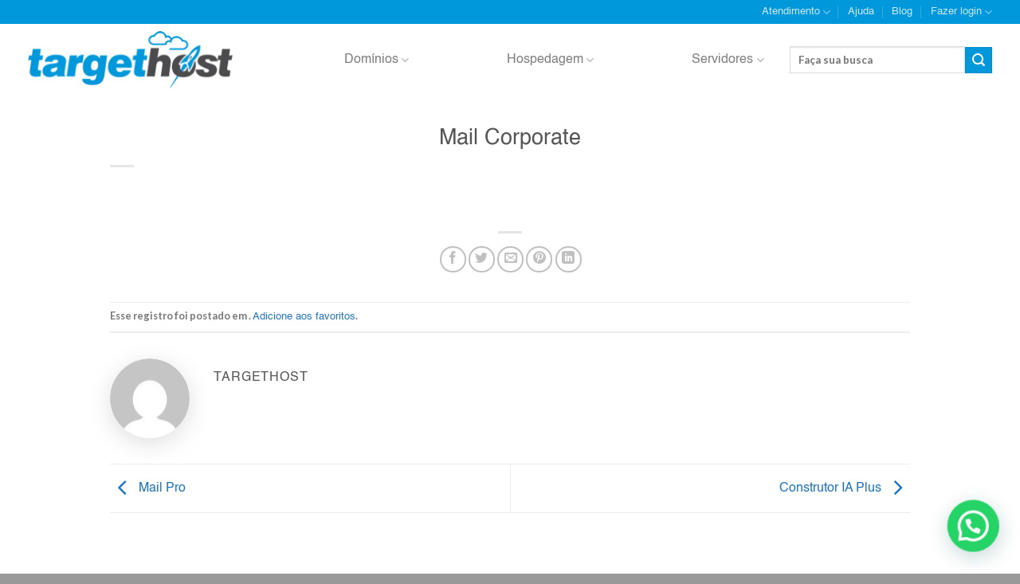

--- FILE ---
content_type: text/html; charset=UTF-8
request_url: https://www.targethost.com.br/variacao/mail-corporate/
body_size: 19556
content:
<!DOCTYPE html><html lang="pt-BR" class="loading-site no-js"><head><script data-no-optimize="1" type="1835a99c1839557fbedf73bd-text/javascript">var litespeed_docref=sessionStorage.getItem("litespeed_docref");litespeed_docref&&(Object.defineProperty(document,"referrer",{get:function(){return litespeed_docref}}),sessionStorage.removeItem("litespeed_docref"));</script> <meta charset="UTF-8" /><link rel="profile" href="https://gmpg.org/xfn/11" /><link rel="pingback" href="https://www.targethost.com.br/xmlrpc.php" /> <script type="1835a99c1839557fbedf73bd-text/javascript">(function(html){html.className = html.className.replace(/\bno-js\b/,'js')})(document.documentElement);</script> <meta name='robots' content='index, follow, max-image-preview:large, max-snippet:-1, max-video-preview:-1' /> <script id="cookieyes" type="1835a99c1839557fbedf73bd-text/javascript" src="https://cdn-cookieyes.com/client_data/a54d315a256ad39e87e36306/script.js"></script><meta name="viewport" content="width=device-width, initial-scale=1, maximum-scale=1" /><title>Mail Corporate | Targethost</title><link rel="canonical" href="https://www.targethost.com.br/variacao/mail-corporate/" /><meta property="og:locale" content="pt_BR" /><meta property="og:type" content="article" /><meta property="og:title" content="Mail Corporate" /><meta property="og:url" content="https://www.targethost.com.br/variacao/mail-corporate/" /><meta property="og:site_name" content="Targethost" /><meta property="article:modified_time" content="2024-04-15T18:45:31+00:00" /><meta name="twitter:card" content="summary_large_image" /><meta name="twitter:site" content="@targethost" /> <script type="application/ld+json" class="yoast-schema-graph">{"@context":"https://schema.org","@graph":[{"@type":"WebPage","@id":"https://www.targethost.com.br/variacao/mail-corporate/","url":"https://www.targethost.com.br/variacao/mail-corporate/","name":"Mail Corporate | Targethost","isPartOf":{"@id":"https://www.targethost.com.br/#website"},"datePublished":"2022-12-20T17:09:12+00:00","dateModified":"2024-04-15T18:45:31+00:00","breadcrumb":{"@id":"https://www.targethost.com.br/variacao/mail-corporate/#breadcrumb"},"inLanguage":"pt-BR","potentialAction":[{"@type":"ReadAction","target":["https://www.targethost.com.br/variacao/mail-corporate/"]}]},{"@type":"BreadcrumbList","@id":"https://www.targethost.com.br/variacao/mail-corporate/#breadcrumb","itemListElement":[{"@type":"ListItem","position":1,"name":"Início","item":"https://www.targethost.com.br/"},{"@type":"ListItem","position":2,"name":"Variações","item":"https://www.targethost.com.br/variacoes/"},{"@type":"ListItem","position":3,"name":"Mail Corporate"}]},{"@type":"WebSite","@id":"https://www.targethost.com.br/#website","url":"https://www.targethost.com.br/","name":"Targethost","description":"Hospedagem de sites e registro de domínios","publisher":{"@id":"https://www.targethost.com.br/#organization"},"potentialAction":[{"@type":"SearchAction","target":{"@type":"EntryPoint","urlTemplate":"https://www.targethost.com.br/?s={search_term_string}"},"query-input":{"@type":"PropertyValueSpecification","valueRequired":true,"valueName":"search_term_string"}}],"inLanguage":"pt-BR"},{"@type":"Organization","@id":"https://www.targethost.com.br/#organization","name":"TargetHost","url":"https://www.targethost.com.br/","logo":{"@type":"ImageObject","inLanguage":"pt-BR","@id":"https://www.targethost.com.br/#/schema/logo/image/","url":"https://www.targethost.com.br/wp-content/uploads/2022/10/logo.png","contentUrl":"https://www.targethost.com.br/wp-content/uploads/2022/10/logo.png","width":505,"height":142,"caption":"TargetHost"},"image":{"@id":"https://www.targethost.com.br/#/schema/logo/image/"},"sameAs":["https://x.com/targethost","https://www.instagram.com/target_host/","https://www.linkedin.com/company/targethost"]}]}</script> <link rel='dns-prefetch' href='//client.crisp.chat' /><link rel='dns-prefetch' href='//cdn.jsdelivr.net' /><link rel='dns-prefetch' href='//use.fontawesome.com' /><link rel='dns-prefetch' href='//www.googletagmanager.com' /><link rel='prefetch' href='https://www.targethost.com.br/wp-content/themes/flatsome/assets/js/chunk.countup.js?ver=3.16.0' /><link rel='prefetch' href='https://www.targethost.com.br/wp-content/themes/flatsome/assets/js/chunk.sticky-sidebar.js?ver=3.16.0' /><link rel='prefetch' href='https://www.targethost.com.br/wp-content/themes/flatsome/assets/js/chunk.tooltips.js?ver=3.16.0' /><link rel='prefetch' href='https://www.targethost.com.br/wp-content/themes/flatsome/assets/js/chunk.vendors-popups.js?ver=3.16.0' /><link rel='prefetch' href='https://www.targethost.com.br/wp-content/themes/flatsome/assets/js/chunk.vendors-slider.js?ver=3.16.0' /><link rel="alternate" type="application/rss+xml" title="Feed para Targethost &raquo;" href="https://www.targethost.com.br/feed/" /><link rel="alternate" type="application/rss+xml" title="Feed de comentários para Targethost &raquo;" href="https://www.targethost.com.br/comments/feed/" /><link rel="alternate" title="oEmbed (JSON)" type="application/json+oembed" href="https://www.targethost.com.br/wp-json/oembed/1.0/embed?url=https%3A%2F%2Fwww.targethost.com.br%2Fvariacao%2Fmail-corporate%2F" /><link rel="alternate" title="oEmbed (XML)" type="text/xml+oembed" href="https://www.targethost.com.br/wp-json/oembed/1.0/embed?url=https%3A%2F%2Fwww.targethost.com.br%2Fvariacao%2Fmail-corporate%2F&#038;format=xml" /><style id='wp-img-auto-sizes-contain-inline-css' type='text/css'>img:is([sizes=auto i],[sizes^="auto," i]){contain-intrinsic-size:3000px 1500px}
/*# sourceURL=wp-img-auto-sizes-contain-inline-css */</style><style id='classic-theme-styles-inline-css' type='text/css'>/*! This file is auto-generated */
.wp-block-button__link{color:#fff;background-color:#32373c;border-radius:9999px;box-shadow:none;text-decoration:none;padding:calc(.667em + 2px) calc(1.333em + 2px);font-size:1.125em}.wp-block-file__button{background:#32373c;color:#fff;text-decoration:none}
/*# sourceURL=/wp-includes/css/classic-themes.min.css */</style><link data-optimized="1" rel='stylesheet' id='contact-form-7-css' href='https://www.targethost.com.br/wp-content/litespeed/css/9670fdef3b612ecaf4ffc23d6a682623.css?ver=a9315' type='text/css' media='all' /><link data-optimized="1" rel='stylesheet' id='flatsome-main-css' href='https://www.targethost.com.br/wp-content/litespeed/css/1e845e3b05eee05a6824fc126086dfd0.css?ver=f15dc' type='text/css' media='all' /><style id='flatsome-main-inline-css' type='text/css'>@font-face {
				font-family: "fl-icons";
				font-display: block;
				src: url(https://www.targethost.com.br/wp-content/themes/flatsome/assets/css/icons/fl-icons.eot?v=3.16.0);
				src:
					url(https://www.targethost.com.br/wp-content/themes/flatsome/assets/css/icons/fl-icons.eot#iefix?v=3.16.0) format("embedded-opentype"),
					url(https://www.targethost.com.br/wp-content/themes/flatsome/assets/css/icons/fl-icons.woff2?v=3.16.0) format("woff2"),
					url(https://www.targethost.com.br/wp-content/themes/flatsome/assets/css/icons/fl-icons.ttf?v=3.16.0) format("truetype"),
					url(https://www.targethost.com.br/wp-content/themes/flatsome/assets/css/icons/fl-icons.woff?v=3.16.0) format("woff"),
					url(https://www.targethost.com.br/wp-content/themes/flatsome/assets/css/icons/fl-icons.svg?v=3.16.0#fl-icons) format("svg");
			}
/*# sourceURL=flatsome-main-inline-css */</style><link rel='stylesheet' id='vv-font-awesome-css' href='https://use.fontawesome.com/releases/v5.15.4/css/all.css' type='text/css' media='all' /><link data-optimized="1" rel='stylesheet' id='vv-main-css' href='https://www.targethost.com.br/wp-content/litespeed/css/8c8a38717fc076d67aeb06259012af45.css?ver=6eeb5' type='text/css' media='all' /><link data-optimized="1" rel='stylesheet' id='vv-fonts-css' href='https://www.targethost.com.br/wp-content/litespeed/css/fcb948ccc33da79f0a990cc963faf23c.css?ver=6e05c' type='text/css' media='all' /><link data-optimized="1" rel='stylesheet' id='vv-product-card-css' href='https://www.targethost.com.br/wp-content/litespeed/css/1f784dbf6336a8a6d6f748983a38f42b.css?ver=b3c05' type='text/css' media='all' /><link data-optimized="1" rel='stylesheet' id='vv-single-product-css' href='https://www.targethost.com.br/wp-content/litespeed/css/c02272938eac56bb2ee0d3739bcaa40b.css?ver=0ba6a' type='text/css' media='all' /> <script type="text/javascript" id="gtmkit-js-before" data-cfasync="false" data-nowprocket="" data-cookieconsent="ignore">/*  */
		window.gtmkit_settings = {"datalayer_name":"dataLayer","console_log":false};
		window.gtmkit_data = {};
		window.dataLayer = window.dataLayer || [];
				
//# sourceURL=gtmkit-js-before
/*  */</script> <script type="text/javascript" id="gtmkit-container-js-after" data-cfasync="false" data-nowprocket="" data-cookieconsent="ignore">/*  */
/* Google Tag Manager */
(function(w,d,s,l,i){w[l]=w[l]||[];w[l].push({'gtm.start':
new Date().getTime(),event:'gtm.js'});var f=d.getElementsByTagName(s)[0],
j=d.createElement(s),dl=l!='dataLayer'?'&l='+l:'';j.async=true;j.src=
'https://www.googletagmanager.com/gtm.js?id='+i+dl;f.parentNode.insertBefore(j,f);
})(window,document,'script','dataLayer','GTM-PW94KS7');
/* End Google Tag Manager */

//# sourceURL=gtmkit-container-js-after
/*  */</script> <script type="1835a99c1839557fbedf73bd-text/javascript" src="https://www.targethost.com.br/wp-content/plugins/gtm-kit/assets/integration/contact-form-7.js?ver=2.6.0" id="gtmkit-cf7-js" defer="defer" data-wp-strategy="defer"></script> <script type="text/javascript" id="gtmkit-datalayer-js-before" data-cfasync="false" data-nowprocket="" data-cookieconsent="ignore">/*  */
const gtmkit_dataLayer_content = {"pageType":"variation"};
dataLayer.push( gtmkit_dataLayer_content );

//# sourceURL=gtmkit-datalayer-js-before
/*  */</script> <link rel="https://api.w.org/" href="https://www.targethost.com.br/wp-json/" /><link rel="EditURI" type="application/rsd+xml" title="RSD" href="https://www.targethost.com.br/xmlrpc.php?rsd" /><link rel='shortlink' href='https://www.targethost.com.br/?p=1206' /><meta name="cdp-version" content="1.5.0" /><style>.bg{opacity: 0; transition: opacity 1s; -webkit-transition: opacity 1s;} .bg-loaded{opacity: 1;}</style><link rel="icon" href="https://www.targethost.com.br/wp-content/uploads/2023/02/cropped-atucu-6jaff-32x32.png" sizes="32x32" /><link rel="icon" href="https://www.targethost.com.br/wp-content/uploads/2023/02/cropped-atucu-6jaff-192x192.png" sizes="192x192" /><link rel="apple-touch-icon" href="https://www.targethost.com.br/wp-content/uploads/2023/02/cropped-atucu-6jaff-180x180.png" /><meta name="msapplication-TileImage" content="https://www.targethost.com.br/wp-content/uploads/2023/02/cropped-atucu-6jaff-270x270.png" /><style id="custom-css" type="text/css">:root {--primary-color: #0098da;}.container-width, .full-width .ubermenu-nav, .container, .row{max-width: 1240px}.row.row-collapse{max-width: 1210px}.row.row-small{max-width: 1232.5px}.row.row-large{max-width: 1270px}.header-main{height: 90px}#logo img{max-height: 90px}#logo{width:257px;}.header-top{min-height: 30px}.transparent .header-main{height: 90px}.transparent #logo img{max-height: 90px}.has-transparent + .page-title:first-of-type,.has-transparent + #main > .page-title,.has-transparent + #main > div > .page-title,.has-transparent + #main .page-header-wrapper:first-of-type .page-title{padding-top: 170px;}.header.show-on-scroll,.stuck .header-main{height:70px!important}.stuck #logo img{max-height: 70px!important}.search-form{ width: 94%;}.header-bg-color {background-color: #ffffff}.header-bottom {background-color: #f1f1f1}.header-main .nav > li > a{line-height: 16px }@media (max-width: 549px) {.header-main{height: 70px}#logo img{max-height: 70px}}/* Color */.accordion-title.active, .has-icon-bg .icon .icon-inner,.logo a, .primary.is-underline, .primary.is-link, .badge-outline .badge-inner, .nav-outline > li.active> a,.nav-outline >li.active > a, .cart-icon strong,[data-color='primary'], .is-outline.primary{color: #0098da;}/* Color !important */[data-text-color="primary"]{color: #0098da!important;}/* Background Color */[data-text-bg="primary"]{background-color: #0098da;}/* Background */.scroll-to-bullets a,.featured-title, .label-new.menu-item > a:after, .nav-pagination > li > .current,.nav-pagination > li > span:hover,.nav-pagination > li > a:hover,.has-hover:hover .badge-outline .badge-inner,button[type="submit"], .button.wc-forward:not(.checkout):not(.checkout-button), .button.submit-button, .button.primary:not(.is-outline),.featured-table .title,.is-outline:hover, .has-icon:hover .icon-label,.nav-dropdown-bold .nav-column li > a:hover, .nav-dropdown.nav-dropdown-bold > li > a:hover, .nav-dropdown-bold.dark .nav-column li > a:hover, .nav-dropdown.nav-dropdown-bold.dark > li > a:hover, .header-vertical-menu__opener ,.is-outline:hover, .tagcloud a:hover,.grid-tools a, input[type='submit']:not(.is-form), .box-badge:hover .box-text, input.button.alt,.nav-box > li > a:hover,.nav-box > li.active > a,.nav-pills > li.active > a ,.current-dropdown .cart-icon strong, .cart-icon:hover strong, .nav-line-bottom > li > a:before, .nav-line-grow > li > a:before, .nav-line > li > a:before,.banner, .header-top, .slider-nav-circle .flickity-prev-next-button:hover svg, .slider-nav-circle .flickity-prev-next-button:hover .arrow, .primary.is-outline:hover, .button.primary:not(.is-outline), input[type='submit'].primary, input[type='submit'].primary, input[type='reset'].button, input[type='button'].primary, .badge-inner{background-color: #0098da;}/* Border */.nav-vertical.nav-tabs > li.active > a,.scroll-to-bullets a.active,.nav-pagination > li > .current,.nav-pagination > li > span:hover,.nav-pagination > li > a:hover,.has-hover:hover .badge-outline .badge-inner,.accordion-title.active,.featured-table,.is-outline:hover, .tagcloud a:hover,blockquote, .has-border, .cart-icon strong:after,.cart-icon strong,.blockUI:before, .processing:before,.loading-spin, .slider-nav-circle .flickity-prev-next-button:hover svg, .slider-nav-circle .flickity-prev-next-button:hover .arrow, .primary.is-outline:hover{border-color: #0098da}.nav-tabs > li.active > a{border-top-color: #0098da}.widget_shopping_cart_content .blockUI.blockOverlay:before { border-left-color: #0098da }.woocommerce-checkout-review-order .blockUI.blockOverlay:before { border-left-color: #0098da }/* Fill */.slider .flickity-prev-next-button:hover svg,.slider .flickity-prev-next-button:hover .arrow{fill: #0098da;}/* Focus */.primary:focus-visible, .submit-button:focus-visible, button[type="submit"]:focus-visible { outline-color: #0098da!important; }/* Background Color */[data-icon-label]:after, .secondary.is-underline:hover,.secondary.is-outline:hover,.icon-label,.button.secondary:not(.is-outline),.button.alt:not(.is-outline), .badge-inner.on-sale, .button.checkout, .single_add_to_cart_button, .current .breadcrumb-step{ background-color:#4b4b4d; }[data-text-bg="secondary"]{background-color: #4b4b4d;}/* Color */.secondary.is-underline,.secondary.is-link, .secondary.is-outline,.stars a.active, .star-rating:before, .woocommerce-page .star-rating:before,.star-rating span:before, .color-secondary{color: #4b4b4d}/* Color !important */[data-text-color="secondary"]{color: #4b4b4d!important;}/* Border */.secondary.is-outline:hover{border-color:#4b4b4d}/* Focus */.secondary:focus-visible, .alt:focus-visible { outline-color: #4b4b4d!important; }.success.is-underline:hover,.success.is-outline:hover,.success{background-color: #f2f2f2}.success-color, .success.is-link, .success.is-outline{color: #f2f2f2;}.success-border{border-color: #f2f2f2!important;}/* Color !important */[data-text-color="success"]{color: #f2f2f2!important;}/* Background Color */[data-text-bg="success"]{background-color: #f2f2f2;}.alert.is-underline:hover,.alert.is-outline:hover,.alert{background-color: #999999}.alert.is-link, .alert.is-outline, .color-alert{color: #999999;}/* Color !important */[data-text-color="alert"]{color: #999999!important;}/* Background Color */[data-text-bg="alert"]{background-color: #999999;}body{font-size: 100%;}body{font-family:"Lato", sans-serif}body {font-weight: 400;font-style: normal;}.nav > li > a {font-family:"Lato", sans-serif;}.mobile-sidebar-levels-2 .nav > li > ul > li > a {font-family:"Lato", sans-serif;}.nav > li > a,.mobile-sidebar-levels-2 .nav > li > ul > li > a {font-weight: 700;font-style: normal;}h1,h2,h3,h4,h5,h6,.heading-font, .off-canvas-center .nav-sidebar.nav-vertical > li > a{font-family: "Lato", sans-serif;}h1,h2,h3,h4,h5,h6,.heading-font,.banner h1,.banner h2 {font-weight: 700;font-style: normal;}h1,h2,h3,h4,h5,h6,.heading-font{color: #555555;}.alt-font{font-family: "Dancing Script", sans-serif;}.alt-font {font-weight: 400!important;font-style: normal!important;}a{color: #1e73be;}.absolute-footer, html{background-color: #999999}.nav-vertical-fly-out > li + li {border-top-width: 1px; border-top-style: solid;}.label-new.menu-item > a:after{content:"Novo";}.label-hot.menu-item > a:after{content:"Quente";}.label-sale.menu-item > a:after{content:"Promoção";}.label-popular.menu-item > a:after{content:"Popular";}</style><style type="text/css" id="wp-custom-css">.cta-ai{
	margin-top: 30px;
}


.cta-ai .text-box{
	width: 90% !important;
}

.cta-ai .bg.bg-loaded {
	opacity: 0.5;
}

@media(min-width: 768px){
	.cta-ai .text-box{
		width: 40% !important;
	}	
}

div.blog-author-image{
		width: 100px;
    height: 100px;
    overflow: hidden;
    border-radius: 50%;
    padding: 0;
		box-shadow: rgba(100, 100, 111, 0.2) 0px 7px 29px 0px;
}
div.blog-author-image > img{
		width: 100%;
    height: 100%;
}</style><style id="kirki-inline-styles">/* latin-ext */
@font-face {
  font-family: 'Lato';
  font-style: normal;
  font-weight: 400;
  font-display: swap;
  src: url(https://www.targethost.com.br/wp-content/fonts/lato/font) format('woff');
  unicode-range: U+0100-02BA, U+02BD-02C5, U+02C7-02CC, U+02CE-02D7, U+02DD-02FF, U+0304, U+0308, U+0329, U+1D00-1DBF, U+1E00-1E9F, U+1EF2-1EFF, U+2020, U+20A0-20AB, U+20AD-20C0, U+2113, U+2C60-2C7F, U+A720-A7FF;
}
/* latin */
@font-face {
  font-family: 'Lato';
  font-style: normal;
  font-weight: 400;
  font-display: swap;
  src: url(https://www.targethost.com.br/wp-content/fonts/lato/font) format('woff');
  unicode-range: U+0000-00FF, U+0131, U+0152-0153, U+02BB-02BC, U+02C6, U+02DA, U+02DC, U+0304, U+0308, U+0329, U+2000-206F, U+20AC, U+2122, U+2191, U+2193, U+2212, U+2215, U+FEFF, U+FFFD;
}
/* latin-ext */
@font-face {
  font-family: 'Lato';
  font-style: normal;
  font-weight: 700;
  font-display: swap;
  src: url(https://www.targethost.com.br/wp-content/fonts/lato/font) format('woff');
  unicode-range: U+0100-02BA, U+02BD-02C5, U+02C7-02CC, U+02CE-02D7, U+02DD-02FF, U+0304, U+0308, U+0329, U+1D00-1DBF, U+1E00-1E9F, U+1EF2-1EFF, U+2020, U+20A0-20AB, U+20AD-20C0, U+2113, U+2C60-2C7F, U+A720-A7FF;
}
/* latin */
@font-face {
  font-family: 'Lato';
  font-style: normal;
  font-weight: 700;
  font-display: swap;
  src: url(https://www.targethost.com.br/wp-content/fonts/lato/font) format('woff');
  unicode-range: U+0000-00FF, U+0131, U+0152-0153, U+02BB-02BC, U+02C6, U+02DA, U+02DC, U+0304, U+0308, U+0329, U+2000-206F, U+20AC, U+2122, U+2191, U+2193, U+2212, U+2215, U+FEFF, U+FFFD;
}/* vietnamese */
@font-face {
  font-family: 'Dancing Script';
  font-style: normal;
  font-weight: 400;
  font-display: swap;
  src: url(https://www.targethost.com.br/wp-content/fonts/dancing-script/font) format('woff');
  unicode-range: U+0102-0103, U+0110-0111, U+0128-0129, U+0168-0169, U+01A0-01A1, U+01AF-01B0, U+0300-0301, U+0303-0304, U+0308-0309, U+0323, U+0329, U+1EA0-1EF9, U+20AB;
}
/* latin-ext */
@font-face {
  font-family: 'Dancing Script';
  font-style: normal;
  font-weight: 400;
  font-display: swap;
  src: url(https://www.targethost.com.br/wp-content/fonts/dancing-script/font) format('woff');
  unicode-range: U+0100-02BA, U+02BD-02C5, U+02C7-02CC, U+02CE-02D7, U+02DD-02FF, U+0304, U+0308, U+0329, U+1D00-1DBF, U+1E00-1E9F, U+1EF2-1EFF, U+2020, U+20A0-20AB, U+20AD-20C0, U+2113, U+2C60-2C7F, U+A720-A7FF;
}
/* latin */
@font-face {
  font-family: 'Dancing Script';
  font-style: normal;
  font-weight: 400;
  font-display: swap;
  src: url(https://www.targethost.com.br/wp-content/fonts/dancing-script/font) format('woff');
  unicode-range: U+0000-00FF, U+0131, U+0152-0153, U+02BB-02BC, U+02C6, U+02DA, U+02DC, U+0304, U+0308, U+0329, U+2000-206F, U+20AC, U+2122, U+2191, U+2193, U+2212, U+2215, U+FEFF, U+FFFD;
}</style><style id='global-styles-inline-css' type='text/css'>:root{--wp--preset--aspect-ratio--square: 1;--wp--preset--aspect-ratio--4-3: 4/3;--wp--preset--aspect-ratio--3-4: 3/4;--wp--preset--aspect-ratio--3-2: 3/2;--wp--preset--aspect-ratio--2-3: 2/3;--wp--preset--aspect-ratio--16-9: 16/9;--wp--preset--aspect-ratio--9-16: 9/16;--wp--preset--color--black: #000000;--wp--preset--color--cyan-bluish-gray: #abb8c3;--wp--preset--color--white: #ffffff;--wp--preset--color--pale-pink: #f78da7;--wp--preset--color--vivid-red: #cf2e2e;--wp--preset--color--luminous-vivid-orange: #ff6900;--wp--preset--color--luminous-vivid-amber: #fcb900;--wp--preset--color--light-green-cyan: #7bdcb5;--wp--preset--color--vivid-green-cyan: #00d084;--wp--preset--color--pale-cyan-blue: #8ed1fc;--wp--preset--color--vivid-cyan-blue: #0693e3;--wp--preset--color--vivid-purple: #9b51e0;--wp--preset--gradient--vivid-cyan-blue-to-vivid-purple: linear-gradient(135deg,rgb(6,147,227) 0%,rgb(155,81,224) 100%);--wp--preset--gradient--light-green-cyan-to-vivid-green-cyan: linear-gradient(135deg,rgb(122,220,180) 0%,rgb(0,208,130) 100%);--wp--preset--gradient--luminous-vivid-amber-to-luminous-vivid-orange: linear-gradient(135deg,rgb(252,185,0) 0%,rgb(255,105,0) 100%);--wp--preset--gradient--luminous-vivid-orange-to-vivid-red: linear-gradient(135deg,rgb(255,105,0) 0%,rgb(207,46,46) 100%);--wp--preset--gradient--very-light-gray-to-cyan-bluish-gray: linear-gradient(135deg,rgb(238,238,238) 0%,rgb(169,184,195) 100%);--wp--preset--gradient--cool-to-warm-spectrum: linear-gradient(135deg,rgb(74,234,220) 0%,rgb(151,120,209) 20%,rgb(207,42,186) 40%,rgb(238,44,130) 60%,rgb(251,105,98) 80%,rgb(254,248,76) 100%);--wp--preset--gradient--blush-light-purple: linear-gradient(135deg,rgb(255,206,236) 0%,rgb(152,150,240) 100%);--wp--preset--gradient--blush-bordeaux: linear-gradient(135deg,rgb(254,205,165) 0%,rgb(254,45,45) 50%,rgb(107,0,62) 100%);--wp--preset--gradient--luminous-dusk: linear-gradient(135deg,rgb(255,203,112) 0%,rgb(199,81,192) 50%,rgb(65,88,208) 100%);--wp--preset--gradient--pale-ocean: linear-gradient(135deg,rgb(255,245,203) 0%,rgb(182,227,212) 50%,rgb(51,167,181) 100%);--wp--preset--gradient--electric-grass: linear-gradient(135deg,rgb(202,248,128) 0%,rgb(113,206,126) 100%);--wp--preset--gradient--midnight: linear-gradient(135deg,rgb(2,3,129) 0%,rgb(40,116,252) 100%);--wp--preset--font-size--small: 13px;--wp--preset--font-size--medium: 20px;--wp--preset--font-size--large: 36px;--wp--preset--font-size--x-large: 42px;--wp--preset--spacing--20: 0.44rem;--wp--preset--spacing--30: 0.67rem;--wp--preset--spacing--40: 1rem;--wp--preset--spacing--50: 1.5rem;--wp--preset--spacing--60: 2.25rem;--wp--preset--spacing--70: 3.38rem;--wp--preset--spacing--80: 5.06rem;--wp--preset--shadow--natural: 6px 6px 9px rgba(0, 0, 0, 0.2);--wp--preset--shadow--deep: 12px 12px 50px rgba(0, 0, 0, 0.4);--wp--preset--shadow--sharp: 6px 6px 0px rgba(0, 0, 0, 0.2);--wp--preset--shadow--outlined: 6px 6px 0px -3px rgb(255, 255, 255), 6px 6px rgb(0, 0, 0);--wp--preset--shadow--crisp: 6px 6px 0px rgb(0, 0, 0);}:where(.is-layout-flex){gap: 0.5em;}:where(.is-layout-grid){gap: 0.5em;}body .is-layout-flex{display: flex;}.is-layout-flex{flex-wrap: wrap;align-items: center;}.is-layout-flex > :is(*, div){margin: 0;}body .is-layout-grid{display: grid;}.is-layout-grid > :is(*, div){margin: 0;}:where(.wp-block-columns.is-layout-flex){gap: 2em;}:where(.wp-block-columns.is-layout-grid){gap: 2em;}:where(.wp-block-post-template.is-layout-flex){gap: 1.25em;}:where(.wp-block-post-template.is-layout-grid){gap: 1.25em;}.has-black-color{color: var(--wp--preset--color--black) !important;}.has-cyan-bluish-gray-color{color: var(--wp--preset--color--cyan-bluish-gray) !important;}.has-white-color{color: var(--wp--preset--color--white) !important;}.has-pale-pink-color{color: var(--wp--preset--color--pale-pink) !important;}.has-vivid-red-color{color: var(--wp--preset--color--vivid-red) !important;}.has-luminous-vivid-orange-color{color: var(--wp--preset--color--luminous-vivid-orange) !important;}.has-luminous-vivid-amber-color{color: var(--wp--preset--color--luminous-vivid-amber) !important;}.has-light-green-cyan-color{color: var(--wp--preset--color--light-green-cyan) !important;}.has-vivid-green-cyan-color{color: var(--wp--preset--color--vivid-green-cyan) !important;}.has-pale-cyan-blue-color{color: var(--wp--preset--color--pale-cyan-blue) !important;}.has-vivid-cyan-blue-color{color: var(--wp--preset--color--vivid-cyan-blue) !important;}.has-vivid-purple-color{color: var(--wp--preset--color--vivid-purple) !important;}.has-black-background-color{background-color: var(--wp--preset--color--black) !important;}.has-cyan-bluish-gray-background-color{background-color: var(--wp--preset--color--cyan-bluish-gray) !important;}.has-white-background-color{background-color: var(--wp--preset--color--white) !important;}.has-pale-pink-background-color{background-color: var(--wp--preset--color--pale-pink) !important;}.has-vivid-red-background-color{background-color: var(--wp--preset--color--vivid-red) !important;}.has-luminous-vivid-orange-background-color{background-color: var(--wp--preset--color--luminous-vivid-orange) !important;}.has-luminous-vivid-amber-background-color{background-color: var(--wp--preset--color--luminous-vivid-amber) !important;}.has-light-green-cyan-background-color{background-color: var(--wp--preset--color--light-green-cyan) !important;}.has-vivid-green-cyan-background-color{background-color: var(--wp--preset--color--vivid-green-cyan) !important;}.has-pale-cyan-blue-background-color{background-color: var(--wp--preset--color--pale-cyan-blue) !important;}.has-vivid-cyan-blue-background-color{background-color: var(--wp--preset--color--vivid-cyan-blue) !important;}.has-vivid-purple-background-color{background-color: var(--wp--preset--color--vivid-purple) !important;}.has-black-border-color{border-color: var(--wp--preset--color--black) !important;}.has-cyan-bluish-gray-border-color{border-color: var(--wp--preset--color--cyan-bluish-gray) !important;}.has-white-border-color{border-color: var(--wp--preset--color--white) !important;}.has-pale-pink-border-color{border-color: var(--wp--preset--color--pale-pink) !important;}.has-vivid-red-border-color{border-color: var(--wp--preset--color--vivid-red) !important;}.has-luminous-vivid-orange-border-color{border-color: var(--wp--preset--color--luminous-vivid-orange) !important;}.has-luminous-vivid-amber-border-color{border-color: var(--wp--preset--color--luminous-vivid-amber) !important;}.has-light-green-cyan-border-color{border-color: var(--wp--preset--color--light-green-cyan) !important;}.has-vivid-green-cyan-border-color{border-color: var(--wp--preset--color--vivid-green-cyan) !important;}.has-pale-cyan-blue-border-color{border-color: var(--wp--preset--color--pale-cyan-blue) !important;}.has-vivid-cyan-blue-border-color{border-color: var(--wp--preset--color--vivid-cyan-blue) !important;}.has-vivid-purple-border-color{border-color: var(--wp--preset--color--vivid-purple) !important;}.has-vivid-cyan-blue-to-vivid-purple-gradient-background{background: var(--wp--preset--gradient--vivid-cyan-blue-to-vivid-purple) !important;}.has-light-green-cyan-to-vivid-green-cyan-gradient-background{background: var(--wp--preset--gradient--light-green-cyan-to-vivid-green-cyan) !important;}.has-luminous-vivid-amber-to-luminous-vivid-orange-gradient-background{background: var(--wp--preset--gradient--luminous-vivid-amber-to-luminous-vivid-orange) !important;}.has-luminous-vivid-orange-to-vivid-red-gradient-background{background: var(--wp--preset--gradient--luminous-vivid-orange-to-vivid-red) !important;}.has-very-light-gray-to-cyan-bluish-gray-gradient-background{background: var(--wp--preset--gradient--very-light-gray-to-cyan-bluish-gray) !important;}.has-cool-to-warm-spectrum-gradient-background{background: var(--wp--preset--gradient--cool-to-warm-spectrum) !important;}.has-blush-light-purple-gradient-background{background: var(--wp--preset--gradient--blush-light-purple) !important;}.has-blush-bordeaux-gradient-background{background: var(--wp--preset--gradient--blush-bordeaux) !important;}.has-luminous-dusk-gradient-background{background: var(--wp--preset--gradient--luminous-dusk) !important;}.has-pale-ocean-gradient-background{background: var(--wp--preset--gradient--pale-ocean) !important;}.has-electric-grass-gradient-background{background: var(--wp--preset--gradient--electric-grass) !important;}.has-midnight-gradient-background{background: var(--wp--preset--gradient--midnight) !important;}.has-small-font-size{font-size: var(--wp--preset--font-size--small) !important;}.has-medium-font-size{font-size: var(--wp--preset--font-size--medium) !important;}.has-large-font-size{font-size: var(--wp--preset--font-size--large) !important;}.has-x-large-font-size{font-size: var(--wp--preset--font-size--x-large) !important;}
/*# sourceURL=global-styles-inline-css */</style><link data-optimized="1" rel='stylesheet' id='joinchat-css' href='https://www.targethost.com.br/wp-content/litespeed/css/50bac3ab9a04a5b6e6315fc40b901fa4.css?ver=40a2b' type='text/css' media='all' /></head><body class="wp-singular variation-template-default single single-variation postid-1206 wp-theme-flatsome wp-child-theme-vverner-starter-theme lightbox nav-dropdown-has-arrow nav-dropdown-has-shadow nav-dropdown-has-border mobile-submenu-slide mobile-submenu-slide-levels-1 mobile-submenu-toggle"><noscript><iframe src="https://www.googletagmanager.com/ns.html?id=GTM-PW94KS7" height="0" width="0" style="display:none;visibility:hidden"></iframe></noscript>
<a class="skip-link screen-reader-text" href="#main">Skip to content</a><div id="wrapper"><header id="header" class="header has-sticky sticky-jump"><div class="header-wrapper"><div id="top-bar" class="header-top hide-for-sticky nav-dark hide-for-medium"><div class="flex-row container"><div class="flex-col hide-for-medium flex-left"><ul class="nav nav-left medium-nav-center nav-small  nav-divided"></ul></div><div class="flex-col hide-for-medium flex-center"><ul class="nav nav-center nav-small  nav-divided"></ul></div><div class="flex-col hide-for-medium flex-right"><ul class="nav top-bar-nav nav-right nav-small  nav-divided"><li id="menu-item-291" class="menu-item menu-item-type-custom menu-item-object-custom menu-item-291 menu-item-design-container-width menu-item-has-block has-dropdown"><a href="#" class="nav-top-link" aria-expanded="false" aria-haspopup="menu">Atendimento<i class="icon-angle-down" ></i></a><div class="sub-menu nav-dropdown"><section class="section" id="section_62011647"><div class="bg section-bg fill bg-fill  bg-loaded" ></div><div class="section-content relative"><div class="row"  id="row-1381742511"><div id="col-1765060966" class="col medium-3 small-12 large-3"  ><div class="col-inner"  ><div class="img has-hover x md-x lg-x y md-y lg-y" id="image_450617320"><div class="img-inner dark" >
<img width="600" height="600" src="https://www.targethost.com.br/wp-content/uploads/2022/10/atendimento-target-host.png.png" class="attachment-large size-large" alt="" decoding="async" fetchpriority="high" srcset="https://www.targethost.com.br/wp-content/uploads/2022/10/atendimento-target-host.png.png 600w, https://www.targethost.com.br/wp-content/uploads/2022/10/atendimento-target-host.png-300x300.png 300w, https://www.targethost.com.br/wp-content/uploads/2022/10/atendimento-target-host.png-150x150.png 150w" sizes="(max-width: 600px) 100vw, 600px" /></div><style>#image_450617320 {
  width: 100%;
}</style></div></div></div><div id="col-77606101" class="col medium-9 small-12 large-9"  ><div class="col-inner"  ><div class="row"  id="row-1960610987"><div id="col-558594223" class="col medium-4 small-12 large-4"  ><div class="col-inner"  ><div id="text-3059900812" class="text"><h4 class="bold">Suporte</h4><style>#text-3059900812 {
  color: rgb(0,0,0);
}
#text-3059900812 > * {
  color: rgb(0,0,0);
}</style></div><ul class="mega-menu"><li>
<a href="https://www.seguro.targethost.com.br/submitticket.php?step=2&deptid=1" >Abrir chamado</a><p>Entre em contato conosco</p></li><li>
<a href="https://www.seguro.targethost.com.br/knowledgebase.php" >Base do Conhecimento</a><p>Tutoriais e outras dicas</p></li><li>
<a href="/guia-webdesign/">Guia Webdesign</a><p>Guia de empresas  de Webdesign</p></li></ul></div></div><div id="col-434457935" class="col medium-4 small-12 large-4"  ><div class="col-inner"  ><div id="text-1044630906" class="text"><h4 class="bold">Painel do Cliente</h4><style>#text-1044630906 {
  color: rgb(0,0,0);
}
#text-1044630906 > * {
  color: rgb(0,0,0);
}</style></div><ul class="mega-menu"><li>
<a href="https://www.seguro.targethost.com.br/serverstatus.php" >Status da Rede</a><p>Verifiqu o status do servidor do seu plano</p></li><li>
<a href="/promocoes/">Promoções</a><p>Confira cada desconto special em nosso site</p></li><li>
<a href="/termo-de-servico/">Termos de serviço</a><p>Conheça nossos termos de serviço</p></li></ul></div></div><div id="col-1489614631" class="col medium-4 small-12 large-4"  ><div class="col-inner"  ><div id="text-2251850734" class="text"><h4 class="bold">Empresa</h4><style>#text-2251850734 {
  color: rgb(0,0,0);
}
#text-2251850734 > * {
  color: rgb(0,0,0);
}</style></div><ul class="mega-menu"><li>
<a href="/quem-somos/" >Quem somos</a><p>Nossa trajetória</p></li><li>
<a href="/nossa-infraestrutura/">Nossa Infraestrutura</a><p>Datacenters, Rede, Segurança e muito mais</p></li><li>
<a href="http://news.targethost.net.br/h/t/7E84D7A22DFD654F">Nossa Newsletter</a><p>Assine aqui nossa newsletter mensal</p></li></ul></div></div></div></div></div></div></div><style>#section_62011647 {
  padding-top: 30px;
  padding-bottom: 30px;
}
#section_62011647 .ux-shape-divider--top svg {
  height: 150px;
  --divider-top-width: 100%;
}
#section_62011647 .ux-shape-divider--bottom svg {
  height: 150px;
  --divider-width: 100%;
}</style></section></div></li><li id="menu-item-12289" class="menu-item menu-item-type-custom menu-item-object-custom menu-item-12289 menu-item-design-default"><a href="https://www.seguro.targethost.com.br/knowledgebase/" class="nav-top-link">Ajuda</a></li><li id="menu-item-292" class="menu-item menu-item-type-post_type menu-item-object-page current_page_parent menu-item-292 menu-item-design-default"><a href="https://www.targethost.com.br/blog/" class="nav-top-link">Blog</a></li><li id="menu-item-294" class="menu-item menu-item-type-custom menu-item-object-custom menu-item-has-children menu-item-294 menu-item-design-default has-dropdown"><a href="#" class="nav-top-link" aria-expanded="false" aria-haspopup="menu">Fazer login<i class="icon-angle-down" ></i></a><ul class="sub-menu nav-dropdown nav-dropdown-default"><li id="menu-item-297" class="menu-item menu-item-type-custom menu-item-object-custom menu-item-297"><a href="https://www.seguro.targethost.com.br/clientarea.php">Minha Conta</a></li></ul></li></ul></div></div></div><div id="masthead" class="header-main "><div class="header-inner flex-row container logo-left medium-logo-center" role="navigation"><div id="logo" class="flex-col logo"><a href="https://www.targethost.com.br/" title="Targethost - Hospedagem de sites e registro de domínios" rel="home">
<img width="260" height="73" src="https://www.targethost.com.br/wp-content/uploads/2023/02/logo_targethost.png" class="header_logo header-logo" alt="Targethost"/><img  width="260" height="73" src="https://www.targethost.com.br/wp-content/uploads/2023/02/logo_targethost.png" class="header-logo-dark" alt="Targethost"/></a></div><div class="flex-col show-for-medium flex-left"><ul class="mobile-nav nav nav-left "><li class="nav-icon has-icon">
<a href="#" data-open="#main-menu" data-pos="left" data-bg="main-menu-overlay" data-color="" class="is-small" aria-label="Menu" aria-controls="main-menu" aria-expanded="false"><i class="icon-menu" ></i>
</a></li></ul></div><div class="flex-col hide-for-medium flex-left
flex-grow"><ul class="header-nav header-nav-main nav nav-left  nav-size-large nav-spacing-xlarge" ><li id="menu-item-564" class="menu-item menu-item-type-custom menu-item-object-custom menu-item-564 menu-item-design-container-width menu-item-has-block has-dropdown"><a href="#" class="nav-top-link" aria-expanded="false" aria-haspopup="menu">Domínios<i class="icon-angle-down" ></i></a><div class="sub-menu nav-dropdown"><section class="section" id="section_1897212032"><div class="bg section-bg fill bg-fill  bg-loaded" ></div><div class="section-content relative"><div class="row"  id="row-93769781"><div id="col-1032523329" class="col medium-3 small-12 large-3"  ><div class="col-inner"  ><div class="img has-hover x md-x lg-x y md-y lg-y" id="image_1293035887"><div class="img-inner dark" >
<img width="400" height="400" src="https://www.targethost.com.br/wp-content/uploads/2022/10/icone-empresa-target-host.png.png" class="attachment-large size-large" alt="" decoding="async" srcset="https://www.targethost.com.br/wp-content/uploads/2022/10/icone-empresa-target-host.png.png 400w, https://www.targethost.com.br/wp-content/uploads/2022/10/icone-empresa-target-host.png-300x300.png 300w, https://www.targethost.com.br/wp-content/uploads/2022/10/icone-empresa-target-host.png-150x150.png 150w" sizes="(max-width: 400px) 100vw, 400px" /></div><style>#image_1293035887 {
  width: 100%;
}</style></div></div></div><div id="col-335076719" class="col medium-9 small-12 large-9"  ><div class="col-inner"  ><div class="row"  id="row-752224557"><div id="col-260870439" class="col medium-6 small-12 large-6"  ><div class="col-inner"  ><div id="text-1481574114" class="text"><h4 class="bold">Registro de Domínios</h4><style>#text-1481574114 {
  color: rgb(0,0,0);
}
#text-1481574114 > * {
  color: rgb(0,0,0);
}</style></div><ul class="mega-menu"><li>
<a href="/produtos/registro-de-dominio/">Registro de domínios</a><p>Com 2 contas de e-mail grátis.</p></li><li>
<a href="/produtos/pesquisar-dominio/">Pesquisar  domínio</a><p>Busque aqui o seu novo domínio.</p></li><li>
<a href="/produtos/certificado-ssl/">Certificados SSL</a><p>Proteção para o seu domínio. GoGetSSL, Wildcard e Business OV.</p></li></ul></div></div><div id="col-2039439298" class="col medium-6 small-12 large-6"  ><div class="col-inner"  ><div id="text-2486624110" class="text"><h4 class="bold">Migração</h4><style>#text-2486624110 {
  color: rgb(0,0,0);
}
#text-2486624110 > * {
  color: rgb(0,0,0);
}</style></div><ul class="mega-menu"><li>
<a href="https://www.seguro.targethost.com.br/cart.php?a=add&domain=transfer" >Migre meu domínio</a><p>Faça a transferência e adicione mais um ano ao vencimento do registro.</p></li><li>
<a href="/produtos/migre-seu-site-para-a-targethost/">Migre meu site</a><p>Migração completa do site com todo o conteúdo.</p></li><li>
<a href="/produtos/migre-seus-emails-para-a-targethost/">Migre meus e-mails</a><p>Migração de todas as contas de e-mail.</p></li></ul></div></div></div></div></div></div></div><style>#section_1897212032 {
  padding-top: 30px;
  padding-bottom: 30px;
}
#section_1897212032 .ux-shape-divider--top svg {
  height: 150px;
  --divider-top-width: 100%;
}
#section_1897212032 .ux-shape-divider--bottom svg {
  height: 150px;
  --divider-width: 100%;
}</style></section></div></li><li id="menu-item-270" class="menu-item menu-item-type-custom menu-item-object-custom menu-item-270 menu-item-design-container-width menu-item-has-block has-dropdown"><a href="#" class="nav-top-link" aria-expanded="false" aria-haspopup="menu">Hospedagem<i class="icon-angle-down" ></i></a><div class="sub-menu nav-dropdown"><section class="section" id="section_316357359"><div class="bg section-bg fill bg-fill  bg-loaded" ></div><div class="section-content relative"><div class="row"  id="row-2061283631"><div id="col-585382852" class="col medium-3 small-12 large-3"  ><div class="col-inner"  ><div class="img has-hover x md-x lg-x y md-y lg-y" id="image_1335484218"><div class="img-inner dark" >
<img width="300" height="300" src="https://www.targethost.com.br/wp-content/uploads/2022/10/hospedagem-targethost-300x300.png_2.png" class="attachment-large size-large" alt="" decoding="async" srcset="https://www.targethost.com.br/wp-content/uploads/2022/10/hospedagem-targethost-300x300.png_2.png 300w, https://www.targethost.com.br/wp-content/uploads/2022/10/hospedagem-targethost-300x300.png_2-150x150.png 150w" sizes="(max-width: 300px) 100vw, 300px" /></div><style>#image_1335484218 {
  width: 100%;
}</style></div></div></div><div id="col-1104386966" class="col medium-9 small-12 large-9"  ><div class="col-inner"  ><div class="row"  id="row-1268563412"><div id="col-137117377" class="col medium-4 small-12 large-4"  ><div class="col-inner"  ><div id="text-3859233047" class="text"><h4 class="bold">Hospedagem</h4><style>#text-3859233047 {
  color: rgb(0,0,0);
}
#text-3859233047 > * {
  color: rgb(0,0,0);
}</style></div><ul class="mega-menu"><li>
<a href="/produtos/hospedagem-de-sites/" >Hospedagem de Sites</a><p>Com certificado SSL</p></li><li>
<a href="/produtos/hospedagem-cloud/" >Hospedagem Turbo</a><p>Mais potência para o seu site</p></li><li>
<a href="/produtos/hospedagem-de-sites-net/">Hospedagem de sites .NET</a><p>Com trust level full e SQL Server</p></li><li>
<a href="/produtos/construtor/">Construtor de Sites IA</a><p>Construtor com Interligência Artificial</p></li><li></ul></div></div><div id="col-1525098137" class="col medium-4 small-12 large-4"  ><div class="col-inner"  ><div id="text-2682130179" class="text"><h4 class="bold">Revenda de Hospedagem</h4><style>#text-2682130179 {
  color: rgb(0,0,0);
}
#text-2682130179 > * {
  color: rgb(0,0,0);
}</style></div><ul class="mega-menu"><li>
<a href="/produtos/plano-de-revenda/">Plano de Revenda</a><p>Com contas ilimitadas</p></li><li>
<a href="/produtos/revenda-de-hospedagem-asp/">Plano de Revenda .NET</a><p>Com trust level full e SQL Server</p></li></ul><div id="text-3130801204" class="text"><h4 class="bold">CMS</h4><style>#text-3130801204 {
  color: rgb(0,0,0);
}
#text-3130801204 > * {
  color: rgb(0,0,0);
}</style></div><ul class="mega-menu"><li>
<a href="/produtos/hospedagem-para-wordpress/">Hospedagem para WordPress</a><p>Com WP Tool Kit</p></li><li>
<a href="/produtos/hospedagem-cloud/">Hospedagem para Joomla 5</a><p>Nova versão disponível</p></li></ul></div></div><div id="col-759203372" class="col medium-4 small-12 large-4"  ><div class="col-inner"  ><div id="text-2291169991" class="text"><h4 class="bold">E-mail Profissional</h4><style>#text-2291169991 {
  color: rgb(0,0,0);
}
#text-2291169991 > * {
  color: rgb(0,0,0);
}</style></div><ul class="mega-menu"><li>
<a href="https://www.targethost.com.br/produtos/email-profissional-com-webmail/">E-mail Profissional com
webmail</a><p>Registro de domínio gratuito</p></li><li>
<a href="/produtos/e-mail-marketing-com-mautic/">E-mail Marketing com
Mautic</a><p>E-mail marketing completo</p></li><li><li>
<a href="https://www.targethost.com.br/produtos/email-profissional-com-titan-mail/">E-mail Corporativo  Target Mail</a><p>Entrega Garantida</p></li></ul></div></div></div></div></div></div></div><style>#section_316357359 {
  padding-top: 30px;
  padding-bottom: 30px;
}
#section_316357359 .ux-shape-divider--top svg {
  height: 150px;
  --divider-top-width: 100%;
}
#section_316357359 .ux-shape-divider--bottom svg {
  height: 150px;
  --divider-width: 100%;
}</style></section></div></li><li id="menu-item-279" class="menu-item menu-item-type-custom menu-item-object-custom menu-item-279 menu-item-design-container-width menu-item-has-block has-dropdown"><a href="#" class="nav-top-link" aria-expanded="false" aria-haspopup="menu">Servidores<i class="icon-angle-down" ></i></a><div class="sub-menu nav-dropdown"><section class="section" id="section_1152884319"><div class="bg section-bg fill bg-fill  bg-loaded" ></div><div class="section-content relative"><div class="row"  id="row-153170116"><div id="col-1164088757" class="col medium-3 small-12 large-3"  ><div class="col-inner"  ><div class="img has-hover x md-x lg-x y md-y lg-y" id="image_1343242374"><div class="img-inner dark" >
<img width="300" height="300" src="https://www.targethost.com.br/wp-content/uploads/2022/10/cloud-targethost.png_2.png" class="attachment-large size-large" alt="" decoding="async" srcset="https://www.targethost.com.br/wp-content/uploads/2022/10/cloud-targethost.png_2.png 300w, https://www.targethost.com.br/wp-content/uploads/2022/10/cloud-targethost.png_2-150x150.png 150w" sizes="(max-width: 300px) 100vw, 300px" /></div><style>#image_1343242374 {
  width: 100%;
}</style></div></div></div><div id="col-1805965176" class="col medium-9 small-12 large-9"  ><div class="col-inner"  ><div class="row"  id="row-1557389213"><div id="col-1724882999" class="col medium-4 small-12 large-4"  ><div class="col-inner"  ><div id="text-4017068625" class="text"><h4 class="bold">Cloud</h4><style>#text-4017068625 {
  color: rgb(0,0,0);
}
#text-4017068625 > * {
  color: rgb(0,0,0);
}</style></div><ul class="mega-menu"><li>
<a href="/produtos/hospedagem-cloud/">Hospedagem Turbo</a><p>Mais potência para o seu site</p></li><li>
<a href="/solucoes/servidor-container-para-aplicacao/">Servidor VPS com NVMe</a><p>Container Linux LXC</p></li><li>
<a href="/solucoes/cloud-computing/">Servidores
Cloud com NVMe</a><p>Máquina virtual KVM</p></li><li>
<a href="/solucoes/servidores-cloud-windows/">Servidores Cloud Windows</a><p>Máquina virtual KVM</p></li></ul></div></div><div id="col-1177033471" class="col medium-4 small-12 large-4"  ><div class="col-inner"  ><div id="text-934621294" class="text"><h4 class="bold">Soluções Cloud</h4><style>#text-934621294 {
  color: rgb(0,0,0);
}
#text-934621294 > * {
  color: rgb(0,0,0);
}</style></div><ul class="mega-menu"><li>
<a href="/solucoes/codrive/">Target Drive</a><p>Compartilhe arquivos com a sua equipe., fornecedores e clientes</p></li><li>
<a href="/n8n-easypanel/">Servidor n8n</a><p>Instale aplicações n8n de forma rápida e fácil com o EasyPanel</p></li><li>
<a href="/gerenciamento-de-servidores/">Gerenciamento de Servidores</a><p>Instalação, configuração e gerenciamento</p></li></ul></div></div><div id="col-1353964579" class="col medium-4 small-12 large-4"  ><div class="col-inner"  ><div id="text-3820758012" class="text"><h4 class="bold">Outros serviços</h4><style>#text-3820758012 {
  color: rgb(0,0,0);
}
#text-3820758012 > * {
  color: rgb(0,0,0);
}</style></div><ul class="mega-menu"><li>
<a href="/produtos/licenca-plesk/">Licenciamento Plesk</a><p>Ativação de licença plesk</p></li><li>
<a href="/filtro-anti-spam/">Filtro de entrada Anti-Spam</a><p>Bloqueie as mensagens indesejadas</p></li><li>
<a href="https://www.targethost.com.br/produtos/sitelock-siteseguro/">Sitelock Site Seguro</a><p>Credibilidade para o seu site</p></li></ul></div></div></div></div></div></div></div><style>#section_1152884319 {
  padding-top: 30px;
  padding-bottom: 30px;
}
#section_1152884319 .ux-shape-divider--top svg {
  height: 150px;
  --divider-top-width: 100%;
}
#section_1152884319 .ux-shape-divider--bottom svg {
  height: 150px;
  --divider-width: 100%;
}</style></section></div></li></ul></div><div class="flex-col hide-for-medium flex-right"><ul class="header-nav header-nav-main nav nav-right  nav-size-large nav-spacing-xlarge"><li class="header-search-form search-form html relative has-icon"><div class="header-search-form-wrapper"><div class="searchform-wrapper ux-search-box relative is-normal"><form method="get" class="searchform" action="https://www.targethost.com.br/" role="search"><div class="flex-row relative"><div class="flex-col flex-grow">
<input type="search" class="search-field mb-0" name="s" value="" id="s" placeholder="Faça sua busca" /></div><div class="flex-col">
<button type="submit" class="ux-search-submit submit-button secondary button icon mb-0" aria-label="Enviar">
<i class="icon-search" ></i>				</button></div></div><div class="live-search-results text-left z-top"></div></form></div></div></li></ul></div><div class="flex-col show-for-medium flex-right"><ul class="mobile-nav nav nav-right "></ul></div></div></div><div id="wide-nav" class="header-bottom wide-nav show-for-medium"><div class="flex-row container"><div class="flex-col show-for-medium flex-grow"><ul class="nav header-bottom-nav nav-center mobile-nav  nav-uppercase"><li class="header-search-form search-form html relative has-icon"><div class="header-search-form-wrapper"><div class="searchform-wrapper ux-search-box relative is-normal"><form method="get" class="searchform" action="https://www.targethost.com.br/" role="search"><div class="flex-row relative"><div class="flex-col flex-grow">
<input type="search" class="search-field mb-0" name="s" value="" id="s" placeholder="Faça sua busca" /></div><div class="flex-col">
<button type="submit" class="ux-search-submit submit-button secondary button icon mb-0" aria-label="Enviar">
<i class="icon-search" ></i>				</button></div></div><div class="live-search-results text-left z-top"></div></form></div></div></li></ul></div></div></div><div class="header-bg-container fill"><div class="header-bg-image fill"></div><div class="header-bg-color fill"></div></div></div></header><main id="main" class=""><div id="content" class="blog-wrapper blog-single page-wrapper"><div class="row align-center"><div class="large-10 col"><article id="post-1206" class="post-1206 variation type-variation status-publish hentry"><div class="article-inner "><header class="entry-header"><div class="entry-header-text entry-header-text-top text-left"><h6 class="entry-category is-xsmall"></h6><h1 class="entry-title">Mail Corporate</h1><div class="entry-divider is-divider small"></div></div></header><div class="entry-content single-page"><div class="blog-share text-center"><div class="is-divider medium"></div><div class="social-icons share-icons share-row relative" ><a href="whatsapp://send?text=Mail%20Corporate - https://www.targethost.com.br/variacao/mail-corporate/" data-action="share/whatsapp/share" class="icon button circle is-outline tooltip whatsapp show-for-medium" title="Share on WhatsApp" aria-label="Share on WhatsApp"><i class="icon-whatsapp"></i></a><a href="https://www.facebook.com/sharer.php?u=https://www.targethost.com.br/variacao/mail-corporate/" data-label="Facebook" onclick="if (!window.__cfRLUnblockHandlers) return false; window.open(this.href,this.title,'width=500,height=500,top=300px,left=300px');  return false;" rel="noopener noreferrer nofollow" target="_blank" class="icon button circle is-outline tooltip facebook" title="Compartilhar no Facebook" aria-label="Compartilhar no Facebook" data-cf-modified-1835a99c1839557fbedf73bd-=""><i class="icon-facebook" ></i></a><a href="https://twitter.com/share?url=https://www.targethost.com.br/variacao/mail-corporate/" onclick="if (!window.__cfRLUnblockHandlers) return false; window.open(this.href,this.title,'width=500,height=500,top=300px,left=300px');  return false;" rel="noopener noreferrer nofollow" target="_blank" class="icon button circle is-outline tooltip twitter" title="Compartilhar no Twitter" aria-label="Compartilhar no Twitter" data-cf-modified-1835a99c1839557fbedf73bd-=""><i class="icon-twitter" ></i></a><a href="/cdn-cgi/l/email-protection#[base64]" rel="nofollow" class="icon button circle is-outline tooltip email" title="Enviar por email para um amigo" aria-label="Enviar por email para um amigo"><i class="icon-envelop" ></i></a><a href="https://pinterest.com/pin/create/button/?url=https://www.targethost.com.br/variacao/mail-corporate/&amp;media=&amp;description=Mail%20Corporate" onclick="if (!window.__cfRLUnblockHandlers) return false; window.open(this.href,this.title,'width=500,height=500,top=300px,left=300px');  return false;" rel="noopener noreferrer nofollow" target="_blank" class="icon button circle is-outline tooltip pinterest" title="Pin no Pinterest" aria-label="Pin no Pinterest" data-cf-modified-1835a99c1839557fbedf73bd-=""><i class="icon-pinterest" ></i></a><a href="https://www.linkedin.com/shareArticle?mini=true&url=https://www.targethost.com.br/variacao/mail-corporate/&title=Mail%20Corporate" onclick="if (!window.__cfRLUnblockHandlers) return false; window.open(this.href,this.title,'width=500,height=500,top=300px,left=300px');  return false;" rel="noopener noreferrer nofollow" target="_blank" class="icon button circle is-outline tooltip linkedin" title="Share on LinkedIn" aria-label="Share on LinkedIn" data-cf-modified-1835a99c1839557fbedf73bd-=""><i class="icon-linkedin" ></i></a></div></div></div><footer class="entry-meta text-left">
Esse registro foi postado em . <a href="https://www.targethost.com.br/variacao/mail-corporate/" title="Permalink to Mail Corporate" rel="bookmark">Adicione aos favoritos</a>.</footer><div class="entry-author author-box"><div class="flex-row align-top"><div class="flex-col mr circle"><div class="blog-author-image">
<img alt='' src="data:image/svg+xml,%3Csvg%20viewBox%3D%220%200%2090%2090%22%20xmlns%3D%22http%3A%2F%2Fwww.w3.org%2F2000%2Fsvg%22%3E%3C%2Fsvg%3E" data-src='https://www.targethost.com.br/wp-content/litespeed/avatar/c24171aaf14440001b00f120761bcbbc.jpg?ver=1769237560' srcset="" data-srcset='https://www.targethost.com.br/wp-content/litespeed/avatar/94e5a0aea045a449f1f4ef4f86be075b.jpg?ver=1769237560 2x' class='lazy-load avatar avatar-90 photo' height='90' width='90' decoding='async'/></div></div><div class="flex-col flex-grow"><h5 class="author-name uppercase pt-half">
TargetHost</h5><p class="author-desc small"></p></div></div></div><nav role="navigation" id="nav-below" class="navigation-post"><div class="flex-row next-prev-nav bt bb"><div class="flex-col flex-grow nav-prev text-left"><div class="nav-previous"><a href="https://www.targethost.com.br/variacao/mail-pro/" rel="prev"><span class="hide-for-small"><i class="icon-angle-left" ></i></span> Mail Pro</a></div></div><div class="flex-col flex-grow nav-next text-right"><div class="nav-next"><a href="https://www.targethost.com.br/variacao/construtor-lite/" rel="next">Construtor IA Plus <span class="hide-for-small"><i class="icon-angle-right" ></i></span></a></div></div></div></nav></div></article><div id="comments" class="comments-area"></div></div></div></div></main><footer id="footer" class="footer-wrapper"><section class="section" id="section_1174206348"><div class="bg section-bg fill bg-fill  bg-loaded" ></div><div class="section-content relative"><div class="row hide-for-medium"  id="row-785481836"><div id="col-46751325" class="col medium-3 small-6 large-3"  ><div class="col-inner"  ><div id="text-2366108172" class="text"><h2 class="uppercase">Produtos</h2><style>#text-2366108172 {
  font-size: 0.75rem;
  color: #4b4b4d;
}
#text-2366108172 > * {
  color: #4b4b4d;
}</style></div><div class="ux-menu stack stack-col justify-start"><div class="ux-menu-link flex menu-item">
<a class="ux-menu-link__link flex" href="https://www.targethost.com.br/produtos/planos-de-hospedagem/"  >
<span class="ux-menu-link__text">
Planos de Hospedagem			</span>
</a></div><div class="ux-menu-link flex menu-item">
<a class="ux-menu-link__link flex" href="https://www.targethost.com.br/produtos/hospedagem-cloud/"  >
<span class="ux-menu-link__text">
Hospedagem Turbo			</span>
</a></div><div class="ux-menu-link flex menu-item">
<a class="ux-menu-link__link flex" href="https://www.targethost.com.br/produtos/hospedagem-asp/"  >
<span class="ux-menu-link__text">
Hospedagem .NET			</span>
</a></div><div class="ux-menu-link flex menu-item">
<a class="ux-menu-link__link flex" href="https://www.targethost.com.br/produtos/plano-de-revenda-ilimitado/"  >
<span class="ux-menu-link__text">
Plano de Revenda			</span>
</a></div><div class="ux-menu-link flex menu-item">
<a class="ux-menu-link__link flex" href="https://www.targethost.com.br/produtos/revenda-de-hospedagem-asp/"  >
<span class="ux-menu-link__text">
Revenda .NET			</span>
</a></div><div class="ux-menu-link flex menu-item">
<a class="ux-menu-link__link flex" href="https://www.targethost.com.br/produtos/email-profissional-com-webmail/"  >
<span class="ux-menu-link__text">
E-mail Profissional			</span>
</a></div><div class="ux-menu-link flex menu-item">
<a class="ux-menu-link__link flex" href="https://www.targethost.com.br/produtos/e-mail-marketing/"  >
<span class="ux-menu-link__text">
E-mail Marketing com Mautic			</span>
</a></div><div class="ux-menu-link flex menu-item">
<a class="ux-menu-link__link flex" href="https://www.targethost.com.br/produtos/construtor-de-sites/"  >
<span class="ux-menu-link__text">
Construtor de Sites com IA			</span>
</a></div><div class="ux-menu-link flex menu-item">
<a class="ux-menu-link__link flex" href="https://www.targethost.com.br"  >
<span class="ux-menu-link__text">
</span>
</a></div></div><div id="ra-verified-seal"><script data-cfasync="false" src="/cdn-cgi/scripts/5c5dd728/cloudflare-static/email-decode.min.js"></script><script type="1835a99c1839557fbedf73bd-text/javascript" id="ra-embed-verified-seal" src="https://s3.amazonaws.com/raichu-beta/ra-verified/bundle.js" data-id="MTQ2MTM6dGFyZ2V0LWJy" data-target="ra-verified-seal" data-model="2"></script></div></div></div><div id="col-377458574" class="col medium-3 small-6 large-3"  ><div class="col-inner"  ><div id="text-1073053389" class="text"><h2 class="uppercase">Sobre a TargetHost</h2><style>#text-1073053389 {
  font-size: 0.75rem;
  color: #4b4b4d;
}
#text-1073053389 > * {
  color: #4b4b4d;
}</style></div><div class="ux-menu stack stack-col justify-start"><div class="ux-menu-link flex menu-item">
<a class="ux-menu-link__link flex" href="https://www.targethost.com.br/blog/"  >
<span class="ux-menu-link__text">
Blog TargetHost			</span>
</a></div><div class="ux-menu-link flex menu-item">
<a class="ux-menu-link__link flex" href="https://www.targethost.com.br/quem-somos/"  >
<span class="ux-menu-link__text">
Quem somos			</span>
</a></div><div class="ux-menu-link flex menu-item">
<a class="ux-menu-link__link flex" href="https://www.targethost.com.br/quem-somos/nossa-infraestrutura/"  >
<span class="ux-menu-link__text">
Nossa Infraestrutura			</span>
</a></div><div class="ux-menu-link flex menu-item">
<a class="ux-menu-link__link flex" href="https://www.targethost.com.br/politica-de-privacidade/"  >
<span class="ux-menu-link__text">
Politica de Privacidade			</span>
</a></div><div class="ux-menu-link flex menu-item">
<a class="ux-menu-link__link flex" href="https://www.targethost.com.br/adm/submitticket.php?step=2&amp;deptid=1"  >
<span class="ux-menu-link__text">
Fale conosco			</span>
</a></div></div><div id="text-907211322" class="text"><h2 class="uppercase">Domínios</h2><style>#text-907211322 {
  font-size: 0.75rem;
  color: #4b4b4d;
}
#text-907211322 > * {
  color: #4b4b4d;
}</style></div><div class="ux-menu stack stack-col justify-start"><div class="ux-menu-link flex menu-item">
<a class="ux-menu-link__link flex" href="https://www.targethost.com.br/produtos/registro-de-dominio/"  >
<span class="ux-menu-link__text">
Registro de domínios			</span>
</a></div><div class="ux-menu-link flex menu-item">
<a class="ux-menu-link__link flex" href="https://www.targethost.com.br/produtos/pesquisar-dominio/"  >
<span class="ux-menu-link__text">
Pesquisar Domínio			</span>
</a></div><div class="ux-menu-link flex menu-item">
<a class="ux-menu-link__link flex" href="https://www.seguro.targethost.com.br/cart.php?a=add&amp;domain=transfer"  >
<span class="ux-menu-link__text">
Transferência de Domínio			</span>
</a></div></div></div></div><div id="col-1886382815" class="col medium-3 small-6 large-3"  ><div class="col-inner"  ><div id="text-3812635632" class="text"><h2 class="uppercase">Atendimento</h2><style>#text-3812635632 {
  font-size: 0.75rem;
  color: #4b4b4d;
}
#text-3812635632 > * {
  color: #4b4b4d;
}</style></div><div class="ux-menu stack stack-col justify-start"><div class="ux-menu-link flex menu-item">
<a class="ux-menu-link__link flex" href="https://www.seguro.targethost.com.br/clientarea.php"  >
<span class="ux-menu-link__text">
Minha conta			</span>
</a></div><div class="ux-menu-link flex menu-item">
<a class="ux-menu-link__link flex" href="https://www.seguro.targethost.com.br/knowledgebase.php"  >
<span class="ux-menu-link__text">
Base do conhecimento			</span>
</a></div><div class="ux-menu-link flex menu-item">
<a class="ux-menu-link__link flex" href="https://www.seguro.targethost.com.br/submitticket.php?step=2&amp;deptid=1"  >
<span class="ux-menu-link__text">
Abrir chamado			</span>
</a></div><div class="ux-menu-link flex menu-item">
<a class="ux-menu-link__link flex" href="https://www.targethost.com.br/programa-afiliados/"  >
<span class="ux-menu-link__text">
Programa Afiliados			</span>
</a></div><div class="ux-menu-link flex menu-item">
<a class="ux-menu-link__link flex" href="https://www.targethost.com.br/termo-de-servico/"  >
<span class="ux-menu-link__text">
Termos de serviço			</span>
</a></div><div class="ux-menu-link flex menu-item">
<a class="ux-menu-link__link flex" href="https://www.targethost.com.br/promocoes"  >
<span class="ux-menu-link__text">
Promoções			</span>
</a></div><div class="ux-menu-link flex menu-item">
<a class="ux-menu-link__link flex" href="https://www.targethost.com.br/guia-webdesign"  >
<span class="ux-menu-link__text">
Guia Webdesign			</span>
</a></div></div><div id="text-2842771684" class="text"><h2 class="uppercase">Servidores</h2><style>#text-2842771684 {
  font-size: 0.75rem;
  color: #4b4b4d;
}
#text-2842771684 > * {
  color: #4b4b4d;
}</style></div><div class="ux-menu stack stack-col justify-start ux-menu--divider-solid"><div class="ux-menu-link flex menu-item">
<a class="ux-menu-link__link flex" href="https://www.targethost.com.br/solucoes/servidor-container-para-aplicacao/"  >
<span class="ux-menu-link__text">
Servidor VPS com NVMe			</span>
</a></div><div class="ux-menu-link flex menu-item">
<a class="ux-menu-link__link flex" href="https://www.targethost.com.br/solucoes/cloud-computing/"  >
<span class="ux-menu-link__text">
Servidor Cloud com NVMe			</span>
</a></div><div class="ux-menu-link flex menu-item">
<a class="ux-menu-link__link flex" href="https://www.targethost.com.br/solucoes/codriver/"  >
<span class="ux-menu-link__text">
Target Drive			</span>
</a></div></div></div></div><div id="col-2014184927" class="col medium-3 small-6 large-3"  ><div class="col-inner text-center"  ><div class="row"  id="row-1830128349"><div id="col-335987157" class="col small-12 large-12"  ><div class="col-inner"  ><div id="text-111439097" class="text"><h2 class="uppercase">Central TargetHost</h2><style>#text-111439097 {
  font-size: 0.75rem;
  color: #4b4b4d;
}
#text-111439097 > * {
  color: #4b4b4d;
}</style></div></div></div></div><div class="row"  id="row-499842229"><div id="col-54192004" class="col col-contact-whatsapp medium-6 small-12 large-6"  ><div class="col-inner" style="background-color:rgb(1, 194, 7);" ><div id="text-2194926412" class="text"><p class="mb-0"><a class="mb-0" href="https://api.whatsapp.com/send/?phone=551132304052&text&type=phone_number&app_absent=0">(11) 3230-4052</a></p><style>#text-2194926412 {
  font-size: 0.75rem;
  text-align: center;
  color: rgb(255,255,255);
}
#text-2194926412 > * {
  color: rgb(255,255,255);
}
@media (min-width:850px) {
  #text-2194926412 {
    font-size: 0.85rem;
  }
}</style></div></div><style>#col-54192004 > .col-inner {
  padding: 2px 2px 2px 15px;
  border-radius: 7px;
}</style></div><div id="col-297769815" class="col medium-6 small-12 large-6"  ><div class="col-inner" style="background-color:#4b4b4d;" ><div id="text-196852480" class="text"><p class="mb-0">(21) 3942-0438</p><style>#text-196852480 {
  font-size: 0.85rem;
  text-align: center;
  color: rgb(242, 237, 237);
}
#text-196852480 > * {
  color: rgb(242, 237, 237);
}</style></div></div><style>#col-297769815 > .col-inner {
  padding: 2px 1px 2px 1px;
  border-radius: 7px;
}</style></div></div><div id="text-4222388501" class="text"><p><a href="#" onclick="if (!window.__cfRLUnblockHandlers) return false; window.open('https://www.sitelock.com/verify.php?site=targethost.com.br','SiteLock','width=600,height=600,left=160,top=170');" data-cf-modified-1835a99c1839557fbedf73bd-=""><img class="img-fluid" alt="SiteLock" title="SiteLock" src="https://shield.sitelock.com/shield/targethost.com.br" /></a></p><style>#text-4222388501 {
  text-align: center;
}</style></div><div class="img has-hover x md-x lg-x y md-y lg-y" id="image_43824021"><div class="img-inner dark" >
<img width="400" height="400" src="https://www.targethost.com.br/wp-content/uploads/2025/10/lgpd.png" class="attachment-large size-large" alt="" decoding="async" loading="lazy" srcset="https://www.targethost.com.br/wp-content/uploads/2025/10/lgpd.png 400w, https://www.targethost.com.br/wp-content/uploads/2025/10/lgpd-300x300.png 300w, https://www.targethost.com.br/wp-content/uploads/2025/10/lgpd-150x150.png 150w" sizes="auto, (max-width: 400px) 100vw, 400px" /></div><style>#image_43824021 {
  width: 23%;
}</style></div></div></div></div><div class="row align-center row-menu-mobile show-for-small"  id="row-1493615292"><div id="col-166110011" class="col medium-3 small-8 large-3"  ><div class="col-inner"  ><div class="img has-hover logo x md-x lg-x y md-y lg-y" id="image_922007625"><div class="img-inner dark" style="margin:0px 0px 0px 0px;">
<img width="505" height="142" src="https://www.targethost.com.br/wp-content/uploads/2022/09/logo.png" class="attachment-large size-large" alt="" decoding="async" loading="lazy" srcset="https://www.targethost.com.br/wp-content/uploads/2022/09/logo.png 505w, https://www.targethost.com.br/wp-content/uploads/2022/09/logo-300x84.png 300w" sizes="auto, (max-width: 505px) 100vw, 505px" /></div><style>#image_922007625 {
  width: 100%;
}</style></div></div></div><div id="col-2114503886" class="col medium-3 small-8 large-3"  ><div class="col-inner text-center"  ><div id="text-1019801233" class="text"><h2 class="uppercase">Produtos</h2><style>#text-1019801233 {
  font-size: 0.75rem;
  color: #4b4b4d;
}
#text-1019801233 > * {
  color: #4b4b4d;
}</style></div><div class="ux-menu stack stack-col justify-start"><div class="ux-menu-link flex menu-item">
<a class="ux-menu-link__link flex" href="https://www.targethost.com.br/produtos/planos-de-hospedagem/"  >
<span class="ux-menu-link__text">
Hospedagem de Sites			</span>
</a></div><div class="ux-menu-link flex menu-item">
<a class="ux-menu-link__link flex" href="https://www.targethost.com.br/produtos/hospedagem-asp/"  >
<span class="ux-menu-link__text">
Hospedagem ASP.NET			</span>
</a></div><div class="ux-menu-link flex menu-item">
<a class="ux-menu-link__link flex" href="https://www.targethost.com.br/produtos/plano-de-revenda-ilimitado/"  >
<span class="ux-menu-link__text">
Plano de Revenda			</span>
</a></div><div class="ux-menu-link flex menu-item">
<a class="ux-menu-link__link flex" href="https://www.targethost.com.br/produtos/hospedagem-wordpress/"  >
<span class="ux-menu-link__text">
Hospedagem WordPress			</span>
</a></div><div class="ux-menu-link flex menu-item">
<a class="ux-menu-link__link flex" href="https://www.targethost.com.br/produtos/loja-virtual/"  >
<span class="ux-menu-link__text">
Hospedagem Loja Virtual			</span>
</a></div><div class="ux-menu-link flex menu-item">
<a class="ux-menu-link__link flex" href="https://www.targethost.com.br/produtos/email-profissional-com-webmail/"  >
<span class="ux-menu-link__text">
E-mail Profissional			</span>
</a></div><div class="ux-menu-link flex menu-item">
<a class="ux-menu-link__link flex" href="https://www.targethost.com.br/produtos/e-mail-marketing/"  >
<span class="ux-menu-link__text">
E-mail Marketing com Mautic			</span>
</a></div></div></div></div><div id="col-263854833" class="col medium-3 small-8 large-3"  ><div class="col-inner text-center"  ><div id="text-2562347724" class="text"><h2 class="uppercase">Domínios</h2><style>#text-2562347724 {
  font-size: 0.75rem;
  color: #4b4b4d;
}
#text-2562347724 > * {
  color: #4b4b4d;
}</style></div><div class="ux-menu stack stack-col justify-start"><div class="ux-menu-link flex menu-item">
<a class="ux-menu-link__link flex" href="https://www.targethost.com.br/registro-de-dominio/"  >
<span class="ux-menu-link__text">
Registro de domínios			</span>
</a></div><div class="ux-menu-link flex menu-item">
<a class="ux-menu-link__link flex" href="https://www.targethost.com.br/produtos/pesquisar-dominio/"  >
<span class="ux-menu-link__text">
Pesquisar Domínio			</span>
</a></div><div class="ux-menu-link flex menu-item">
<a class="ux-menu-link__link flex" href="https://www.seguro.targethost.com.br/cart.php?a=add&amp;domain=transfer"  >
<span class="ux-menu-link__text">
Transferência de Domínio			</span>
</a></div><div class="ux-menu-link flex menu-item">
<a class="ux-menu-link__link flex" href="https://www.targethost.com.br/produtos/certificados-ssl-gogetssl/"  >
<span class="ux-menu-link__text">
Certificado SSL			</span>
</a></div></div><div id="text-3860488664" class="text mt"><h2 class="uppercase">Soluções</h2><style>#text-3860488664 {
  font-size: 0.75rem;
  color: #4b4b4d;
}
#text-3860488664 > * {
  color: #4b4b4d;
}</style></div><div class="ux-menu stack stack-col justify-start"><div class="ux-menu-link flex menu-item">
<a class="ux-menu-link__link flex" href="https://www.targethost.com.br/produtos/hospedagem-cloud/"  >
<span class="ux-menu-link__text">
Hospedagem Cloud			</span>
</a></div><div class="ux-menu-link flex menu-item">
<a class="ux-menu-link__link flex" href="https://www.targethost.com.br/solucoes/servidor-container-para-aplicacao/"  >
<span class="ux-menu-link__text">
Container para aplicação			</span>
</a></div><div class="ux-menu-link flex menu-item">
<a class="ux-menu-link__link flex" href="https://www.targethost.com.br/solucoes/cloud-computing/"  >
<span class="ux-menu-link__text">
Servidor Cloud com SSD			</span>
</a></div><div class="ux-menu-link flex menu-item">
<a class="ux-menu-link__link flex" href="https://www.targethost.com.br/solucoes/codriver/"  >
<span class="ux-menu-link__text">
Cloud Drive			</span>
</a></div></div></div></div><div id="col-1536841768" class="col medium-3 small-8 large-3"  ><div class="col-inner text-center"  ><div id="text-1589198806" class="text"><h2 class="uppercase">Sobre a Targethost</h2><style>#text-1589198806 {
  font-size: 0.75rem;
  color: #4b4b4d;
}
#text-1589198806 > * {
  color: #4b4b4d;
}</style></div><div class="ux-menu stack stack-col justify-start"><div class="ux-menu-link flex menu-item">
<a class="ux-menu-link__link flex" href="https://www.targethost.com.br/blog/"  >
<span class="ux-menu-link__text">
Blog TargetHost			</span>
</a></div><div class="ux-menu-link flex menu-item">
<a class="ux-menu-link__link flex" href="https://www.targethost.com.br/quem-somos/"  >
<span class="ux-menu-link__text">
Quem somos			</span>
</a></div><div class="ux-menu-link flex menu-item">
<a class="ux-menu-link__link flex" href="https://www.targethost.com.br/programa-afiliados/"  >
<span class="ux-menu-link__text">
Programa Afiliados			</span>
</a></div><div class="ux-menu-link flex menu-item">
<a class="ux-menu-link__link flex" href="https://www.targethost.com.br/politica-de-privacidade/"  >
<span class="ux-menu-link__text">
Política de privacidade			</span>
</a></div><div class="ux-menu-link flex menu-item">
<a class="ux-menu-link__link flex" href="https://www.targethost.com.br/adm/submitticket.php?step=2&amp;deptid=1"  >
<span class="ux-menu-link__text">
Fale conosco			</span>
</a></div></div><div id="text-3049956124" class="text mt"><h2>CENTRAL TARGETHOST</h2><style>#text-3049956124 {
  font-size: 0.75rem;
  color: #4b4b4d;
}
#text-3049956124 > * {
  color: #4b4b4d;
}</style></div></div></div></div><div class="row align-center show-for-small"  id="row-314089721"><div id="col-839585344" class="col col-contact-whatsapp medium-6 small-6 large-6"  ><div class="col-inner" style="background-color:rgb(1, 194, 7);" ><div id="text-2633744028" class="text"><p class="mb-0"><a class="mb-0" href="https://api.whatsapp.com/send/?phone=551132304052&text&type=phone_number&app_absent=0">(11) 3230-4052</a></p><style>#text-2633744028 {
  font-size: 0.9rem;
  text-align: center;
  color: rgb(255,255,255);
}
#text-2633744028 > * {
  color: rgb(255,255,255);
}</style></div></div><style>#col-839585344 > .col-inner {
  padding: 2px 2px 2px 15px;
  border-radius: 7px;
}</style></div><div id="col-1607546739" class="col medium-6 small-6 large-6"  ><div class="col-inner" style="background-color:#4b4b4d;" ><div id="text-3892508266" class="text"><p class="mb-0">(21) 3942-0438</p><style>#text-3892508266 {
  font-size: 0.9rem;
  text-align: center;
  color: #f2f2f2;
}
#text-3892508266 > * {
  color: #f2f2f2;
}</style></div></div><style>#col-1607546739 > .col-inner {
  padding: 2px 2px 2px 2px;
  border-radius: 7px;
}</style></div></div><div class="show-for-small">&nbsp;<a href="#"><img class="img-fluid" title="SiteLock" src="https://shield.sitelock.com/shield/targethost.com.br" alt="SiteLock" /></a></div><div class="img has-hover show-for-medium x md-x lg-x y md-y lg-y" id="image_1623789905"><div class="img-inner dark" style="margin:20px 0px 0px 5px;">
<img width="400" height="400" src="https://www.targethost.com.br/wp-content/uploads/2025/10/lgpd.png" class="attachment-large size-large" alt="" decoding="async" loading="lazy" srcset="https://www.targethost.com.br/wp-content/uploads/2025/10/lgpd.png 400w, https://www.targethost.com.br/wp-content/uploads/2025/10/lgpd-300x300.png 300w, https://www.targethost.com.br/wp-content/uploads/2025/10/lgpd-150x150.png 150w" sizes="auto, (max-width: 400px) 100vw, 400px" /></div><style>#image_1623789905 {
  width: 18%;
}
@media (min-width:550px) {
  #image_1623789905 {
    width: 100%;
  }
}</style></div></div><style>#section_1174206348 {
  padding-top: 60px;
  padding-bottom: 60px;
  min-height: 50px;
}
#section_1174206348 .ux-shape-divider--top svg {
  height: 150px;
  --divider-top-width: 100%;
}
#section_1174206348 .ux-shape-divider--bottom svg {
  height: 150px;
  --divider-width: 100%;
}</style></section><div class="absolute-footer dark medium-text-center small-text-center"><div class="container clearfix"><div class="footer-secondary pull-right"><div class="footer-text inline-block small-block">
TargetHost Hospedagem de Sites Ltda - CNPJ 16.714.931/0001-91</div></div><div class="footer-primary pull-left"><div class="copyright-footer">
© 2026  TargetHost | Todos os direitos reservados</div></div></div></div><a href="#top" class="back-to-top button icon invert plain fixed bottom z-1 is-outline hide-for-medium circle" id="top-link" aria-label="Go to top"><i class="icon-angle-up" ></i></a></footer></div><div id="main-menu" class="mobile-sidebar no-scrollbar mfp-hide mobile-sidebar-slide mobile-sidebar-levels-1" data-levels="1"><div class="sidebar-menu no-scrollbar "><ul class="nav nav-sidebar nav-vertical nav-uppercase nav-slide" data-tab="1"><li id="menu-item-781" class="menu-item menu-item-type-custom menu-item-object-custom menu-item-has-children menu-item-781"><a href="#">Domínios</a><ul class="sub-menu nav-sidebar-ul children"><li id="menu-item-12433" class="menu-item menu-item-type-custom menu-item-object-custom menu-item-12433"><a href="https://www.targethost.com.br/produtos/registro-de-dominio/">Registro de domínio</a></li><li id="menu-item-12438" class="menu-item menu-item-type-custom menu-item-object-custom menu-item-12438"><a href="https://www.targethost.com.br/produtos/pesquisar-dominio/">Pesquisar domínio</a></li><li id="menu-item-12437" class="menu-item menu-item-type-custom menu-item-object-custom menu-item-12437"><a href="https://www.targethost.com.br/produtos/certificados-ssl-gogetssl/">Certificados SSL</a></li><li id="menu-item-12436" class="menu-item menu-item-type-custom menu-item-object-custom menu-item-12436"><a href="https://www.seguro.targethost.com.br/cart.php?a=add&#038;domain=transfer">Migre meu domínio</a></li><li id="menu-item-12435" class="menu-item menu-item-type-custom menu-item-object-custom menu-item-12435"><a href="https://www.targethost.com.br/produtos/migre-seu-site-para-a-targethost/">Migre meu site</a></li><li id="menu-item-12434" class="menu-item menu-item-type-custom menu-item-object-custom menu-item-12434"><a href="https://www.targethost.com.br/produtos/migre-seus-emails-para-a-targethost/">Migre meus e-mails</a></li></ul></li><li id="menu-item-786" class="menu-item menu-item-type-custom menu-item-object-custom menu-item-has-children menu-item-786"><a href="#">Hospedagem</a><ul class="sub-menu nav-sidebar-ul children"><li id="menu-item-859" class="menu-item menu-item-type-custom menu-item-object-custom menu-item-has-children menu-item-859"><a href="#">Planos de hospedagem</a><ul class="sub-menu nav-sidebar-ul"><li id="menu-item-790" class="menu-item menu-item-type-post_type menu-item-object-product menu-item-790"><a href="https://www.targethost.com.br/produtos/planos-de-hospedagem/">Hospedagem de Sites</a></li><li id="menu-item-1172" class="menu-item menu-item-type-post_type menu-item-object-product menu-item-1172"><a href="https://www.targethost.com.br/produtos/hospedagem-asp/">Hospedagem de sites .NET</a></li><li id="menu-item-1153" class="menu-item menu-item-type-post_type menu-item-object-product menu-item-1153"><a href="https://www.targethost.com.br/produtos/hospedagem-cloud/">Hospedagem Turbo</a></li><li id="menu-item-13153" class="menu-item menu-item-type-custom menu-item-object-custom menu-item-13153"><a href="https://www.targethost.com.br/produtos/construtor-de-sites/">Construtor de Sites IA</a></li></ul></li><li id="menu-item-860" class="menu-item menu-item-type-custom menu-item-object-custom menu-item-has-children menu-item-860"><a href="#">Revenda de Hospedagem</a><ul class="sub-menu nav-sidebar-ul"><li id="menu-item-794" class="menu-item menu-item-type-post_type menu-item-object-product menu-item-794"><a href="https://www.targethost.com.br/produtos/plano-de-revenda-ilimitado/">Plano de Revenda</a></li><li id="menu-item-795" class="menu-item menu-item-type-post_type menu-item-object-product menu-item-795"><a href="https://www.targethost.com.br/produtos/revenda-de-hospedagem-asp/">Plano de Revenda .NET</a></li></ul></li><li id="menu-item-861" class="menu-item menu-item-type-custom menu-item-object-custom menu-item-has-children menu-item-861"><a href="#">E-mail</a><ul class="sub-menu nav-sidebar-ul"><li id="menu-item-789" class="menu-item menu-item-type-post_type menu-item-object-product menu-item-789"><a href="https://www.targethost.com.br/produtos/email-profissional-com-webmail/">E-mail Profissional com webmail</a></li><li id="menu-item-788" class="menu-item menu-item-type-post_type menu-item-object-product menu-item-788"><a href="https://www.targethost.com.br/produtos/e-mail-marketing/">E-mail Marketing com Mautic</a></li><li id="menu-item-13573" class="menu-item menu-item-type-custom menu-item-object-custom menu-item-13573"><a href="https://www.targethost.com.br/produtos/email-profissional-com-titan-mail/">Target Mail</a></li></ul></li></ul></li><li id="menu-item-797" class="menu-item menu-item-type-custom menu-item-object-custom menu-item-has-children menu-item-797"><a href="#">Servidores</a><ul class="sub-menu nav-sidebar-ul children"><li id="menu-item-864" class="menu-item menu-item-type-custom menu-item-object-custom menu-item-has-children menu-item-864"><a href="#">Cloud</a><ul class="sub-menu nav-sidebar-ul"><li id="menu-item-2643" class="menu-item menu-item-type-post_type menu-item-object-solution menu-item-2643"><a href="https://www.targethost.com.br/solucoes/servidor-container-para-aplicacao/">Servidor VPS com SSD NVMe</a></li><li id="menu-item-2646" class="menu-item menu-item-type-post_type menu-item-object-solution menu-item-2646"><a href="https://www.targethost.com.br/solucoes/cloud-computing/">Servidores Cloud com SSD</a></li><li id="menu-item-2645" class="menu-item menu-item-type-post_type menu-item-object-solution menu-item-2645"><a href="https://www.targethost.com.br/solucoes/servidores-cloud-windows/">Servidores Cloud Windows</a></li><li id="menu-item-13571" class="menu-item menu-item-type-post_type menu-item-object-solution menu-item-13571"><a href="https://www.targethost.com.br/solucoes/n8n-easypanel/">n8n com EasyPanel</a></li></ul></li><li id="menu-item-865" class="menu-item menu-item-type-custom menu-item-object-custom menu-item-has-children menu-item-865"><a href="#">Soluções Cloud</a><ul class="sub-menu nav-sidebar-ul"><li id="menu-item-2644" class="menu-item menu-item-type-post_type menu-item-object-solution menu-item-2644"><a href="https://www.targethost.com.br/solucoes/codrive/">Target Drive</a></li><li id="menu-item-13574" class="menu-item menu-item-type-custom menu-item-object-custom menu-item-13574"><a href="https://www.targethost.com.br/produtos/email-profissional-com-titan-mail/">Target Mail</a></li><li id="menu-item-802" class="menu-item menu-item-type-post_type menu-item-object-page menu-item-802"><a href="https://www.targethost.com.br/gerenciamento-de-servidores/">Gerenciamento de servidores</a></li><li id="menu-item-799" class="menu-item menu-item-type-post_type menu-item-object-page menu-item-799"><a href="https://www.targethost.com.br/otimizacao-de-sites/">Otimização de Sites</a></li></ul></li><li id="menu-item-866" class="menu-item menu-item-type-custom menu-item-object-custom menu-item-has-children menu-item-866"><a href="#">Outros Serviços</a><ul class="sub-menu nav-sidebar-ul"><li id="menu-item-805" class="menu-item menu-item-type-post_type menu-item-object-product menu-item-805"><a href="https://www.targethost.com.br/produtos/parallels-plesk/">Licença Plesk</a></li><li id="menu-item-798" class="menu-item menu-item-type-post_type menu-item-object-page menu-item-798"><a href="https://www.targethost.com.br/filtro-anti-spam/">Filtro de entrada Anti-Spam</a></li></ul></li></ul></li><li id="menu-item-809" class="menu-item menu-item-type-custom menu-item-object-custom menu-item-has-children menu-item-809"><a href="#">Fale conosco</a><ul class="sub-menu nav-sidebar-ul children"><li id="menu-item-867" class="menu-item menu-item-type-custom menu-item-object-custom menu-item-has-children menu-item-867"><a href="#">Suporte</a><ul class="sub-menu nav-sidebar-ul"><li id="menu-item-814" class="menu-item menu-item-type-custom menu-item-object-custom menu-item-814"><a href="https://www.seguro.targethost.com.br/submitticket.php?step=2&#038;deptid=1">Ajuda</a></li><li id="menu-item-815" class="menu-item menu-item-type-custom menu-item-object-custom menu-item-815"><a href="https://www.seguro.targethost.com.br/knowledgebase.php">Base do Conhecimento</a></li><li id="menu-item-868" class="menu-item menu-item-type-custom menu-item-object-custom menu-item-868"><a href="/guia-webdesign/">Guia Webdesign</a></li></ul></li><li id="menu-item-869" class="menu-item menu-item-type-custom menu-item-object-custom menu-item-has-children menu-item-869"><a href="#">Painel do Cliente</a><ul class="sub-menu nav-sidebar-ul"><li id="menu-item-870" class="menu-item menu-item-type-custom menu-item-object-custom menu-item-870"><a href="https://www.seguro.targethost.com.br/login">Fazer login</a></li><li id="menu-item-819" class="menu-item menu-item-type-custom menu-item-object-custom menu-item-819"><a href="https://www.seguro.targethost.com.br/serverstatus.php">Status da Rede</a></li><li id="menu-item-818" class="menu-item menu-item-type-custom menu-item-object-custom menu-item-818"><a href="#">Promoções</a></li><li id="menu-item-817" class="menu-item menu-item-type-custom menu-item-object-custom menu-item-817"><a href="/termo-de-servico/">Termos de serviço</a></li></ul></li><li id="menu-item-871" class="menu-item menu-item-type-custom menu-item-object-custom menu-item-has-children menu-item-871"><a href="#">Empresa</a><ul class="sub-menu nav-sidebar-ul"><li id="menu-item-811" class="menu-item menu-item-type-post_type menu-item-object-page menu-item-811"><a href="https://www.targethost.com.br/quem-somos/">Quem somos</a></li><li id="menu-item-812" class="menu-item menu-item-type-post_type menu-item-object-page menu-item-812"><a href="https://www.targethost.com.br/nossa-infraestrutura/">Nossa Infraestrutura</a></li><li id="menu-item-816" class="menu-item menu-item-type-custom menu-item-object-custom menu-item-816"><a href="http://news.targethost.net.br/h/t/7E84D7A22DFD654F">Nossa Newsletter</a></li></ul></li><li id="menu-item-813" class="menu-item menu-item-type-post_type menu-item-object-page current_page_parent menu-item-813"><a href="https://www.targethost.com.br/blog/">Blog</a></li></ul></li></ul></div></div> <script type="speculationrules">{"prefetch":[{"source":"document","where":{"and":[{"href_matches":"/*"},{"not":{"href_matches":["/wp-*.php","/wp-admin/*","/wp-content/uploads/*","/wp-content/*","/wp-content/plugins/*","/wp-content/themes/vverner-starter-theme/*","/wp-content/themes/flatsome/*","/*\\?(.+)"]}},{"not":{"selector_matches":"a[rel~=\"nofollow\"]"}},{"not":{"selector_matches":".no-prefetch, .no-prefetch a"}}]},"eagerness":"conservative"}]}</script> <div class="joinchat joinchat--right" data-settings='{"telephone":"551132304052","mobile_only":false,"button_delay":1,"whatsapp_web":false,"qr":false,"message_views":2,"message_delay":10,"message_badge":false,"message_send":"Olá *Targethost*! Preciso de mais informações sobre Mail Corporate https://www.targethost.com.br/variacao/mail-corporate/","message_hash":"d1728020"}' hidden aria-hidden="false"><div class="joinchat__button" role="button" tabindex="0" aria-label="Abrir bate-papo"></div><div class="joinchat__chatbox" role="dialog" aria-labelledby="joinchat__label" aria-modal="true"><div class="joinchat__header"><div id="joinchat__label">
<span>Atendimento TargetHost</span></div><div class="joinchat__close" role="button" tabindex="0" aria-label="Fechar"></div></div><div class="joinchat__scroll"><div class="joinchat__content"><div class="joinchat__chat"><div class="joinchat__bubble"><jc-rand><jc-opt>Oi</jc-opt><jc-opt>Olá</jc-opt></jc-rand> , boas-vindas a <strong>Targethost</strong></div><div class="joinchat__bubble">Como podemos te ajudar?</div></div><div class="joinchat__open" role="button" tabindex="0"><div class="joinchat__open__text">Abrir bate-papo</div>
<svg class="joinchat__open__icon" width="60" height="60" viewbox="0 0 400 400">
<path class="joinchat__pa" d="M168.83 200.504H79.218L33.04 44.284a1 1 0 0 1 1.386-1.188L365.083 199.04a1 1 0 0 1 .003 1.808L34.432 357.903a1 1 0 0 1-1.388-1.187l29.42-99.427"/>
<path class="joinchat__pb" d="M318.087 318.087c-52.982 52.982-132.708 62.922-195.725 29.82l-80.449 10.18 10.358-80.112C18.956 214.905 28.836 134.99 81.913 81.913c65.218-65.217 170.956-65.217 236.174 0 42.661 42.661 57.416 102.661 44.265 157.316"/>
</svg></div></div></div></div></div> <script data-optimized="1" type="1835a99c1839557fbedf73bd-text/javascript" src="https://www.targethost.com.br/wp-content/litespeed/js/1da0a68ec479a8addb29e8e43a4d18c0.js?ver=83596" id="wp-hooks-js"></script> <script data-optimized="1" type="1835a99c1839557fbedf73bd-text/javascript" src="https://www.targethost.com.br/wp-content/litespeed/js/4ad68c628d5d3fa7342a248a323eeec0.js?ver=02b87" id="wp-i18n-js"></script> <script type="1835a99c1839557fbedf73bd-text/javascript" id="wp-i18n-js-after">/*  */
wp.i18n.setLocaleData( { 'text direction\u0004ltr': [ 'ltr' ] } );
//# sourceURL=wp-i18n-js-after
/*  */</script> <script data-optimized="1" type="1835a99c1839557fbedf73bd-text/javascript" src="https://www.targethost.com.br/wp-content/litespeed/js/012252cd5dbc5abdcd0eff7be390a3ab.js?ver=ec960" id="swv-js"></script> <script type="1835a99c1839557fbedf73bd-text/javascript" id="contact-form-7-js-translations">/*  */
( function( domain, translations ) {
	var localeData = translations.locale_data[ domain ] || translations.locale_data.messages;
	localeData[""].domain = domain;
	wp.i18n.setLocaleData( localeData, domain );
} )( "contact-form-7", {"translation-revision-date":"2025-05-19 13:41:20+0000","generator":"GlotPress\/4.0.1","domain":"messages","locale_data":{"messages":{"":{"domain":"messages","plural-forms":"nplurals=2; plural=n > 1;","lang":"pt_BR"},"Error:":["Erro:"]}},"comment":{"reference":"includes\/js\/index.js"}} );
//# sourceURL=contact-form-7-js-translations
/*  */</script> <script type="1835a99c1839557fbedf73bd-text/javascript" id="contact-form-7-js-before">/*  */
var wpcf7 = {
    "api": {
        "root": "https:\/\/www.targethost.com.br\/wp-json\/",
        "namespace": "contact-form-7\/v1"
    },
    "cached": 1
};
//# sourceURL=contact-form-7-js-before
/*  */</script> <script data-optimized="1" type="1835a99c1839557fbedf73bd-text/javascript" src="https://www.targethost.com.br/wp-content/litespeed/js/8cf724559d10ca12a0898354aa50b3e0.js?ver=cade5" id="contact-form-7-js"></script> <script type="1835a99c1839557fbedf73bd-text/javascript" id="crisp-js-before">/*  */
    window.$crisp=[];
    if (!window.CRISP_RUNTIME_CONFIG) {
      window.CRISP_RUNTIME_CONFIG = {}
    }

    if (!window.CRISP_RUNTIME_CONFIG.locale) {
      window.CRISP_RUNTIME_CONFIG.locale = 'pt-br'
    }

    CRISP_WEBSITE_ID = 'e54cce19-7416-4f66-8495-aafb31cffb2e';
//# sourceURL=crisp-js-before
/*  */</script> <script type="1835a99c1839557fbedf73bd-text/javascript" async src="https://client.crisp.chat/l.js?ver=20260125" id="crisp-js"></script> <script data-optimized="1" type="1835a99c1839557fbedf73bd-text/javascript" src="https://www.targethost.com.br/wp-content/litespeed/js/822045034072251b98d582d7341a0f41.js?ver=414ae" id="flatsome-live-search-js"></script> <script data-optimized="1" type="1835a99c1839557fbedf73bd-text/javascript" src="https://www.targethost.com.br/wp-content/litespeed/js/fe0f6d27953e298e1ccded67e39287d8.js?ver=8c3d0" id="joinchat-js" defer="defer" data-wp-strategy="defer"></script> <script type="1835a99c1839557fbedf73bd-text/javascript" src="https://www.targethost.com.br/wp-includes/js/jquery/jquery.min.js?ver=3.7.1" id="jquery-core-js"></script> <script data-optimized="1" type="1835a99c1839557fbedf73bd-text/javascript" src="https://www.targethost.com.br/wp-content/litespeed/js/00c5f5c97e9e0ab0c08201ba5d35830f.js?ver=fafc5" id="wp-polyfill-js"></script> <script data-optimized="1" type="1835a99c1839557fbedf73bd-text/javascript" src="https://www.targethost.com.br/wp-content/litespeed/js/2a7fd00cb93cf4d126225df933a420cb.js?ver=caa22" id="hoverIntent-js"></script> <script type="1835a99c1839557fbedf73bd-text/javascript" id="flatsome-js-js-extra">/*  */
var flatsomeVars = {"theme":{"version":"3.16.0"},"ajaxurl":"https://www.targethost.com.br/wp-admin/admin-ajax.php","rtl":"","sticky_height":"70","assets_url":"https://www.targethost.com.br/wp-content/themes/flatsome/assets/js/","lightbox":{"close_markup":"\u003Cbutton title=\"%title%\" type=\"button\" class=\"mfp-close\"\u003E\u003Csvg xmlns=\"http://www.w3.org/2000/svg\" width=\"28\" height=\"28\" viewBox=\"0 0 24 24\" fill=\"none\" stroke=\"currentColor\" stroke-width=\"2\" stroke-linecap=\"round\" stroke-linejoin=\"round\" class=\"feather feather-x\"\u003E\u003Cline x1=\"18\" y1=\"6\" x2=\"6\" y2=\"18\"\u003E\u003C/line\u003E\u003Cline x1=\"6\" y1=\"6\" x2=\"18\" y2=\"18\"\u003E\u003C/line\u003E\u003C/svg\u003E\u003C/button\u003E","close_btn_inside":false},"user":{"can_edit_pages":false},"i18n":{"mainMenu":"Menu Principal","toggleButton":"Toggle"},"options":{"cookie_notice_version":"1","swatches_layout":false,"swatches_box_select_event":false,"swatches_box_behavior_selected":false,"swatches_box_update_urls":"1","swatches_box_reset":false,"swatches_box_reset_extent":false,"swatches_box_reset_time":300,"search_result_latency":"0"}};
//# sourceURL=flatsome-js-js-extra
/*  */</script> <script data-optimized="1" type="1835a99c1839557fbedf73bd-text/javascript" src="https://www.targethost.com.br/wp-content/litespeed/js/82bc7471c8b854c111a1b5f9e974ccf9.js?ver=c5fac" id="flatsome-js-js"></script> <script data-optimized="1" type="1835a99c1839557fbedf73bd-text/javascript" src="https://www.targethost.com.br/wp-content/litespeed/js/45928f559e4c15bfa4e922171a88fa9b.js?ver=e8293" id="flatsome-lazy-js"></script> <script type="1835a99c1839557fbedf73bd-text/javascript" src="https://use.fontawesome.com/releases/v5.15.4/js/all.js" id="vv-font-awesome-js"></script> <script type="1835a99c1839557fbedf73bd-text/javascript" id="vv-app-js-extra">/*  */
var app_data = {"url":"https://www.targethost.com.br/wp-admin/admin-ajax.php"};
//# sourceURL=vv-app-js-extra
/*  */</script> <script data-optimized="1" type="1835a99c1839557fbedf73bd-text/javascript" src="https://www.targethost.com.br/wp-content/litespeed/js/fb3f26b39f0f22bcc5ad97a97da50ccd.js?ver=8bae4" id="vv-app-js"></script>  <script async src="https://www.googletagmanager.com/gtag/js?id=UA-34444323-1" type="1835a99c1839557fbedf73bd-text/javascript"></script> <script type="1835a99c1839557fbedf73bd-text/javascript">window.dataLayer = window.dataLayer || [];
  function gtag(){dataLayer.push(arguments);}
  gtag('js', new Date());

  gtag('config', 'UA-34444323-1');</script> <script type="1835a99c1839557fbedf73bd-text/javascript">adroll_adv_id = "DVGLUE6DGVD57EOLOWUHAG";
    adroll_pix_id = "WH52WAVQVFAGFJK65GUJ64";
    adroll_version = "2.0";

    (function(w, d, e, o, a) {
        w.__adroll_loaded = true;
        w.adroll = w.adroll || [];
        w.adroll.f = [ 'setProperties', 'identify', 'track' ];
        var roundtripUrl = "https://s.adroll.com/j/" + adroll_adv_id
                + "/roundtrip.js";
        for (a = 0; a < w.adroll.f.length; a++) {
            w.adroll[w.adroll.f[a]] = w.adroll[w.adroll.f[a]] || (function(n) {
                return function() {
                    w.adroll.push([ n, arguments ])
                }
            })(w.adroll.f[a])
        }

        e = d.createElement('script');
        o = d.getElementsByTagName('script')[0];
        e.async = 1;
        e.src = roundtripUrl;
        o.parentNode.insertBefore(e, o);
    })(window, document);
    adroll.track("pageView");</script>  <script type="1835a99c1839557fbedf73bd-text/javascript">(function(w,d,s,l,i){w[l]=w[l]||[];w[l].push({'gtm.start':
new Date().getTime(),event:'gtm.js'});var f=d.getElementsByTagName(s)[0],
j=d.createElement(s),dl=l!='dataLayer'?'&l='+l:'';j.async=true;j.src=
'https://www.googletagmanager.com/gtm.js?id='+i+dl;f.parentNode.insertBefore(j,f);
})(window,document,'script','dataLayer','GTM-PW94KS7');</script> <noscript><iframe src="https://www.googletagmanager.com/ns.html?id=GTM-PW94KS7"
height="0" width="0" style="display:none;visibility:hidden"></iframe></noscript>
 <script type="1835a99c1839557fbedf73bd-text/javascript" async src="https://d335luupugsy2.cloudfront.net/js/loader-scripts/8695cb7d-84da-4242-b3bd-434c75202ac3-loader.js"></script> <script data-no-optimize="1" type="1835a99c1839557fbedf73bd-text/javascript">var litespeed_vary=document.cookie.replace(/(?:(?:^|.*;\s*)_lscache_vary\s*\=\s*([^;]*).*$)|^.*$/,"");litespeed_vary||fetch("/wp-content/plugins/litespeed-cache/guest.vary.php",{method:"POST",cache:"no-cache",redirect:"follow"}).then(e=>e.json()).then(e=>{console.log(e),e.hasOwnProperty("reload")&&"yes"==e.reload&&(sessionStorage.setItem("litespeed_docref",document.referrer),window.location.reload(!0))});</script><script src="/cdn-cgi/scripts/7d0fa10a/cloudflare-static/rocket-loader.min.js" data-cf-settings="1835a99c1839557fbedf73bd-|49" defer></script><script defer src="https://static.cloudflareinsights.com/beacon.min.js/vcd15cbe7772f49c399c6a5babf22c1241717689176015" integrity="sha512-ZpsOmlRQV6y907TI0dKBHq9Md29nnaEIPlkf84rnaERnq6zvWvPUqr2ft8M1aS28oN72PdrCzSjY4U6VaAw1EQ==" data-cf-beacon='{"version":"2024.11.0","token":"c93ee46b86f14b36af9abc76967b9c36","r":1,"server_timing":{"name":{"cfCacheStatus":true,"cfEdge":true,"cfExtPri":true,"cfL4":true,"cfOrigin":true,"cfSpeedBrain":true},"location_startswith":null}}' crossorigin="anonymous"></script>
</body></html>
<!-- Page optimized by LiteSpeed Cache @2026-01-25 12:23:30 -->

<!-- Page cached by LiteSpeed Cache 7.7 on 2026-01-25 12:23:30 -->
<!-- Guest Mode -->

--- FILE ---
content_type: text/css
request_url: https://www.targethost.com.br/wp-content/litespeed/css/8c8a38717fc076d67aeb06259012af45.css?ver=6eeb5
body_size: 680
content:
.header-nav-main>li.menu-item{margin-left:110px!important}#masthead .ux-search-submit.submit-button.button.icon{background-color:#0098da!important}#masthead .flex-col.hide-for-medium.flex-right{width:270px}.mega-menu{list-style:none}.mega-menu li{margin-left:0!important}.mega-menu a{font-weight:bold!important;color:#1e73be}.mega-menu p{color:#aaa;font-size:.75em!important}.custom-container{width:90%;margin:auto}.testimonials-slider:before{position:absolute;width:3%;height:33%;background:#F2F2F2;content:'';top:-20px;transform:rotate(45deg);left:100px}.testimonials-slider .flickity-page-dots{bottom:45px;left:9%;position:relative;text-align:left}.testimonials-slider .slider-nav-light .flickity-page-dots .dot.is-selected{background-color:#555!important;border-color:#555!important}.testimonials-slider .flickity-page-dots .dot{background-color:#c5c5c5;border-color:#c5c5c5}.domain-prefix{padding:6px 20px;font-size:1em;font-weight:400;color:#555;text-align:center;background-color:#e6e6e6;border:1px solid #ccc;height:40px}.register-domain-form{display:flex;flex-direction:row;max-width:60%;justify-content:center;align-items:center;margin:auto}.register-domain-form select{width:15%;background-color:#f2f2f2;margin-right:15px;background-image:url(/wp-content/themes/vverner-starter-theme/app/assets/img/icon-arrow-down.png)}.register-domain-form .container-domain{flex-basis:70%;margin-right:15px}.register-domain-form .container-domain{flex-basis:70%}.register-domain-form .container-domain input{background-color:#f2f2f2;border:none;border-radius:0;box-shadow:none}.container-domain{display:flex}.section-payments .row .col{padding-left:0}.blue-box-behind{box-shadow:87px -37px 0 -60px #0098da}.section-blog .post-title{font-weight:bold!important}.section-blog .button{width:50px}.section-blog svg.svg-inline--fa.fa-arrow-right.fa-w-14{width:50px;height:50px;color:#0098da}@media(min-width:1024px){.section-blog .col-see-more{flex-basis:14.666667%}}.section-blog .col-see-more a{color:#000}.post-title{color:#555}.entry-title{color:#555;text-align:center}.blog-post-home .is-divider{display:none}.works-list{list-style:none}.col-infra .col{padding-top:15px!important;border-left:1px solid #000;border-right:1px solid #000;border-top:1px solid #aaa;border-bottom:1px solid #aaa}.col-infra .col .col-inner{padding-left:15px}.col-contact-whatsapp::before{content:'';position:absolute;background-image:url(/wp-content/themes/vverner-starter-theme/app/assets/img/whatsapp-logo.png);width:32px;height:32px;z-index:1;left:0;top:-3px}.col-contact-whatsapp a{color:#fff}.footer-logo{margin-bottom:150px!important}.absolute-footer.dark{color:#fff}.footer-secondary{padding:0!important;color:#fff}@media(max-width:48em){button.ux-search-submit.submit-button.secondary.button.icon.mb-0{background-color:#0098da!important}#masthead{padding:10px 0;border-bottom:1px solid #cdcccc}#wide-nav{margin-top:15px;background-color:#fff}.hero{margin-top:30px}.hero .bg{background-image:url(/wp-content/themes/vverner-starter-theme/app/assets/img/hero-mobile.jpg)}.hero .section-bg-overlay{background-color:rgb(0 0 0 / .448)!important}.beneficts-col .icon-box-text{padding-top:5px}.section-blog .row{margin-left:0}.blue-box-behind{box-shadow:-40px 76px 0 -60px #0098da}.testimonials-slider:before{position:absolute;width:30px;height:30px;background:#F2F2F2;content:'';top:-13px;transform:rotate(45deg);left:20px}.register-domain-form{max-width:100%}.domain-prefix{padding:8px 5px;font-size:.75em}.register-domain-form select{width:28%;background-size:15px}.register-domain-form .button{margin-right:0;font-size:.75em;padding:5px}.row-menu-mobile .ux-menu-link.flex.menu-item{margin:auto!important}#footer .ux-menu-link__link.flex{min-height:1em;padding-bottom:0!important}#footer .absolute-footer{font-size:.75em}}

--- FILE ---
content_type: text/css
request_url: https://www.targethost.com.br/wp-content/litespeed/css/fcb948ccc33da79f0a990cc963faf23c.css?ver=6e05c
body_size: -229
content:
@font-face{font-family:'Helvetica';src:url(/wp-content/themes/vverner-starter-theme/app/assets/css/fonts/Helvetica-Oblique.woff2) format('woff2'),url(/wp-content/themes/vverner-starter-theme/app/assets/css/fonts/Helvetica-Oblique.woff) format('woff');font-weight:400;font-style:italic;font-display:swap}@font-face{font-family:'Helvetica';src:url(/wp-content/themes/vverner-starter-theme/app/assets/css/fonts/Helvetica-Bold.woff2) format('woff2'),url(/wp-content/themes/vverner-starter-theme/app/assets/css/fonts/Helvetica-Bold.woff) format('woff');font-weight:700;font-style:normal;font-display:swap}@font-face{font-family:'Helvetica';src:url(/wp-content/themes/vverner-starter-theme/app/assets/css/fonts/Helvetica.woff2) format('woff2'),url(/wp-content/themes/vverner-starter-theme/app/assets/css/fonts/Helvetica.woff) format('woff');font-weight:400;font-style:normal;font-display:swap}@font-face{font-family:'Helvetica';src:url(/wp-content/themes/vverner-starter-theme/app/assets/css/fonts/Helvetica-BoldOblique.woff2) format('woff2'),url(/wp-content/themes/vverner-starter-theme/app/assets/css/fonts/Helvetica-BoldOblique.woff) format('woff');font-weight:700;font-style:italic;font-display:swap}.bold{font-weight:bold!important}.oblique{font-family:'Helvetica';font-weight:normal!important;font-style:italic!important}h1,h2,h3,h4,h5,h6,p,a{font-family:Helvetica,Arial,sans-serif!important;font-weight:normal!important}